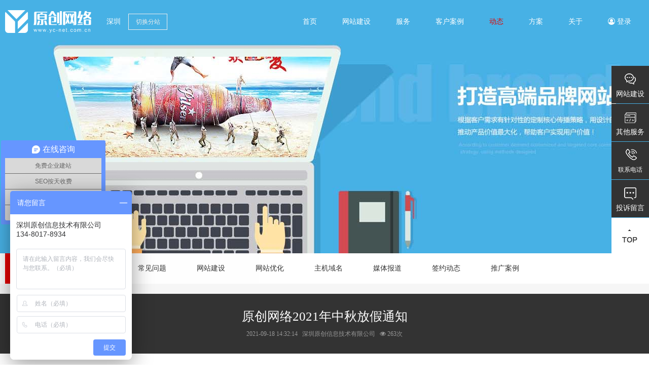

--- FILE ---
content_type: text/html
request_url: http://yc-net.com.cn/news/gongsixinwen/2436.html
body_size: 7545
content:
<!doctype html>
<html>
<head>
<meta charset="utf-8">
<meta name="author" content="原创网络" />
<link href="/favicon.ico" rel="shortcut icon">
<meta name="viewport" content="width=device-width, initial-scale=1.0">
<title>原创网络2021年中秋放假通知【公司新闻】-深圳原创网络</title>
<meta name="keywords" content="网络营销推广，专业网站建设，网站建设推广，企业网站建设，关键词排名优化，SEO关键词排名优化，网站建设开发公司">
<meta name="description" content="深圳原创信息技术有限公司是一家专注于中小型企业品牌定位、全网整合营销推广策划、执行、落地的企业；专注品牌策划、视觉设计、网站建设、SEO优化、万词霸屏、口碑营销、问答营销、店铺装修、全网营销推广方案等，遵循“互利互惠、相互依存、共求发展”的合作理念，我们注重客户提出的每个要求，充分考虑每一个细节，根据客户具体情况制定系列专业和规范的客户服务和保障体系，为企业提供周到、放心的一站式服务。">
<link href="/css/style.css" rel="stylesheet" type="text/css" />
<link href="/css/media.css" rel="stylesheet" type="text/css">
<link href="/css/reset.css" rel="stylesheet" type="text/css" />
<link rel="stylesheet" href="/css/font-awesome.min.css">
<link rel="stylesheet" type="text/css" href="/css/animate.css">
<link rel="stylesheet" type="text/css" href="/css/swiper.min.css">
<script type="text/javascript" src="/js/jquery.min.js"></script>
<script type="text/javascript" src="/js/jquery.SuperSlide.2.1.1.js"></script>
<script src="/js/swiper.min.js"></script>
<script type="text/javascript" src="/js/web.js"></script>
<script src="/js/wow.min.js"></script>
<script type="text/javascript">
$(function(){
new WOW().init();
$(".imgbox").hover(function(){
$(this).find("img").eq(0).addClass("scale-1x")
},function(){
$(this).find("img").eq(0).removeClass("scale-1x")
})})
</script>
<script>
var _hmt = _hmt || [];
(function() {
  var hm = document.createElement("script");
  hm.src = "https://hm.baidu.com/hm.js?79a9c8202b180c59fa2f2bfd8d48da15";
  var s = document.getElementsByTagName("script")[0]; 
  s.parentNode.insertBefore(hm, s);
})();
</script>
<script charset="UTF-8" id="LA_COLLECT" src="//sdk.51.la/js-sdk-pro.min.js"></script>
<script>LA.init({id: "JLaX3husrTlHhh6c",ck: "JLaX3husrTlHhh6c"})</script>
<meta name="baidu_union_verify" content="5dab72f090c1d55cc8d285808c12603a"></head>

<body>
<div class="smallest-screen"></div>
<!--<div class="lmbutt"><i class="fa fa-reorder"></i></div>-->

<div class="webmain">

<div class="header">
  <a href="/"><div class="logo"><img src="/images/logo_on.png" class="logoimg" alt="原创网络,深圳网站建设,深圳网页设计"><img src="/images/logo.png" class="logoimgon" alt="原创网络,深圳网站建设,深圳网页设计"></div></a>
  <div class="city"><span>深圳</span><div class="qhcs">切换分站<div class="xuanf">
  <a href="/city/baoanwangzhanjianshe.html">宝安网站建设</a>
  <a href="/city/nanshanwangzhanjianshe.html">南山网站建设</a>
  <a href="/city/futianwangzhanjianshe.html">福田网站建设</a>
  <a href="/city/luohuwangzhanjianshe.html">罗湖网站建设</a>
  <a href="/city/longgangwangzhanjianshe.html">龙岗网站建设</a>
  <a href="/city/yantianwangzhanjianshe.html">盐田网站建设</a>
  <a href="/city/longhuawangzhanjianshe.html">龙华网站建设</a>
  <a href="/city/guangmingwangzhanjianshe.html">光明网站建设</a>
  <a href="/city/pingshanwangzhanjianshe.html">坪山网站建设</a>
  </div></div></div>
  <div class="phone"><span>0755-28286476</span></div>
  <div class="lmbutt"><i class="fa fa-reorder caid"></i><i class="fa fa-times close"></i></div>
  <div class="inmuen">
    <ul>
      <a href="/" title="首页"><li >首页</li></a>
      <a href="/web/" title="网站建设"><li >网站建设</li></a>
      <a href="/service/" title="服务"><li >服务</li></a>
      <a href="/kehuanli/" title="客户案例"><li >客户案例</li></a>
      <a href="/news/" title="动态"><li class="on">动态</li></a>
      <a href="/solutions/" title="方案"><li >方案</li></a>
      <a href="/about/" title="关于"><li >关于</li></a>
      <a href="/user/" rel="nofollow"><li><i class="fa fa-user-circle-o"></i> 登录</li></a>
    </ul>
  </div>
  <div class="clean"></div>
</div><div class="wow fadeIn" data-wow-duration="1s" data-wow-delay="0s"><div class="nybanner" style="background:url(/uploadfile/1513048820.jpg) no-repeat center;"></div></div>
<div class="nymain">
  <div class="nynav wow fadeInUp" data-wow-duration="1s" data-wow-delay="0.5s">
  <div class="content">
    <ul>
      <a href="/news/gongsixinwen/" title="公司新闻"><li class="on"><div class="wz">公司新闻</div><div class="bg"></div></li></a>
      <a href="/news/xingyezixun/" title="行业资讯"><li ><div class="wz">行业资讯</div><div class="bg"></div></li></a>
      <a href="/news/changjianwenti/" title="常见问题"><li ><div class="wz">常见问题</div><div class="bg"></div></li></a>
      <a href="/news/wangzhanjianshe/" title="网站建设"><li ><div class="wz">网站建设</div><div class="bg"></div></li></a>
      <a href="/news/wangzhanyouhua/" title="网站优化"><li ><div class="wz">网站优化</div><div class="bg"></div></li></a>
      <a href="/news/zhujiyuming/" title="主机域名"><li ><div class="wz">主机域名</div><div class="bg"></div></li></a>
      <a href="/news/meitibaodao/" title="媒体报道"><li ><div class="wz">媒体报道</div><div class="bg"></div></li></a>
      <a href="/news/qianyuedongtai/" title="签约动态"><li ><div class="wz">签约动态</div><div class="bg"></div></li></a>
      <a href="/news/tuiguanganli/" title="推广案例"><li ><div class="wz">推广案例</div><div class="bg"></div></li></a>
      <div class="clean"></div>
    </ul>
  </div>  
</div>  <div class="shownews">
    <div class="lmtit">
      <div class="content">
        <div class="tit wow fadeInUp" data-wow-duration="1s" data-wow-delay="0.5s">原创网络2021年中秋放假通知</div>
        <div class="date wow fadeInUp" data-wow-duration="1s" data-wow-delay="1s">2021-09-18 14:32:14&nbsp;&nbsp;&nbsp;深圳原创信息技术有限公司&nbsp;&nbsp;&nbsp;<i class="fa fa-eye"></i> <script language="javascript" src="/news_view.php?id=2436"></script>次</div>
      </div>
    </div>
    <div class="nr wow fadeInUp" data-wow-duration="1s" data-wow-delay="0.5s">
    <div style="text-align:center;">
	<img src="/kindeditor/attached/image/20210918/20210918143322_23845.jpg" alt="" />
</div>    <div class="bdsharebuttonbox"><a href="#" class="bds_more" data-cmd="more"></a><a href="#" class="bds_qzone" data-cmd="qzone" title="分享到QQ空间"></a><a href="#" class="bds_tsina" data-cmd="tsina" title="分享到新浪微博"></a><a href="#" class="bds_tqq" data-cmd="tqq" title="分享到腾讯微博"></a><a href="#" class="bds_renren" data-cmd="renren" title="分享到人人网"></a><a href="#" class="bds_weixin" data-cmd="weixin" title="分享到微信"></a><a href="#" class="bds_tieba" data-cmd="tieba" title="分享到百度贴吧"></a><a href="#" class="bds_linkedin" data-cmd="linkedin" title="分享到linkedin"></a><a href="#" class="bds_sqq" data-cmd="sqq" title="分享到QQ好友"></a><a href="#" class="bds_kaixin001" data-cmd="kaixin001" title="分享到开心网"></a><a href="#" class="bds_print" data-cmd="print" title="分享到打印"></a></div>
<script>
window._bd_share_config={"common":{"bdSnsKey":{},"bdText":"","bdMini":"2","bdMiniList":false,"bdPic":"","bdStyle":"1","bdSize":"16"},"share":{},"image":{"viewList":["qzone","tsina","tqq","renren","weixin","tieba","linkedin","sqq","kaixin001","print"],"viewText":"分享到：","viewSize":"16"},"selectShare":{"bdContainerClass":null,"bdSelectMiniList":["qzone","tsina","tqq","renren","weixin","tieba","linkedin","sqq","kaixin001","print"]}};with(document)0[(getElementsByTagName('head')[0]||body).appendChild(createElement('script')).src='http://bdimg.share.baidu.com/static/api/js/share.js?v=89860593.js?cdnversion='+~(-new Date()/36e5)];
</script>
    </div>
    <div class="sxp wow fadeInUp" data-wow-duration="1s" data-wow-delay="0.5s">
    <a href="/news/qianyuedongtai/2438.html">原创续签-深圳市腾恩科技有限公司</a>
    <a href="/news/wangzhanjianshe/2435.html">企业建站_公司网站建设需要备案吗-深圳原创网络</a>
      <div class="clean"></div>
    </div>
  </div>
    <div class="newnews wow fadeInUp" data-wow-duration="1s" data-wow-delay="0.5s">
    <div class="content">
      <div class="lmtit">最新资讯</div>
      <div class="nr">
        <ul>
          <a href="/news/xingyezixun/2454.html" title="搭建高端企业网站的重要因素"><li><div class="pic" style="background:url(/uploadfile/1646904396.jpg) no-repeat center;"></div><div class="tit">搭建高端企业网站的重要因素</div><div class="date">2022-03-10 17:24:35</div></li></a>
          <a href="/news/wangzhanyouhua/2453.html" title="企业还应不应该做网站优化呢？"><li><div class="pic" style="background:url(/uploadfile/1646300567.jfif) no-repeat center;"></div><div class="tit">企业还应不应该做网站优化呢？</div><div class="date">2022-03-03 17:40:36</div></li></a>
          <a href="/news/wangzhanyouhua/2451.html" title="怎样才算是一个完整的新媒体营销推广？"><li><div class="pic" style="background:url(/uploadfile/1645586776.jfif) no-repeat center;"></div><div class="tit">怎样才算是一个完整的新媒体营销推广？</div><div class="date">2022-02-23 11:19:19</div></li></a>
          <a href="/news/gongsixinwen/2436.html" title="原创网络2021年中秋放假通知"><li><div class="pic" style="background:url(/uploadfile/1631946761.png) no-repeat center;"></div><div class="tit">原创网络2021年中秋放假通知</div><div class="date">2021-09-18 14:32:14</div></li></a>
          <div class="clean"></div>
        </ul>
      </div>
    </div>
  </div></div>

<div class="inkeh wow fadeInUp" data-wow-duration="1s" data-wow-delay="0.5s">
  <div class="content">
    <div class="inkehnr">
      <div class="swiper-wrapper">
        <div class="swiper-slide"><a href="/news/qianyuedongtai/2450.html" title="原创签约-brvision"><div class="pic"><img src="/uploadfile/1645085019.png" class="img" alt="原创签约-brvision" title="原创签约-brvision"><img src="/uploadfile/1645085014.png" class="imgon" alt="原创签约-brvision" title="原创签约-brvision"></div><div class="tit"><div class="date">2022-02-17 16:01:58</div>原创签约-brvision</div></a></div>
        <div class="swiper-slide"><a href="/news/qianyuedongtai/2444.html" title="原创签约-宇宏泰集团"><div class="pic"><img src="/uploadfile/1645081413.png" class="img" alt="原创签约-宇宏泰集团" title="原创签约-宇宏泰集团"><img src="/uploadfile/1645081385.png" class="imgon" alt="原创签约-宇宏泰集团" title="原创签约-宇宏泰集团"></div><div class="tit"><div class="date">2022-02-17 15:02:40</div>原创签约-宇宏泰集团</div></a></div>
        <div class="swiper-slide"><a href="/news/qianyuedongtai/2442.html" title="原创签约-深圳市邦科智造有限公司"><div class="pic"><img src="/uploadfile/1645080106.png" class="img" alt="原创签约-深圳市邦科智造有限公司" title="原创签约-深圳市邦科智造有限公司"><img src="/uploadfile/1645080100.png" class="imgon" alt="原创签约-深圳市邦科智造有限公司" title="原创签约-深圳市邦科智造有限公司"></div><div class="tit"><div class="date">2022-02-17 14:41:05</div>原创签约-深圳市邦科智造有限公司</div></a></div>
        <div class="swiper-slide"><a href="/news/qianyuedongtai/2448.html" title="原创签约-cocves"><div class="pic"><img src="/uploadfile/1645083260.png" class="img" alt="原创签约-cocves" title="原创签约-cocves"><img src="/uploadfile/1645083255.png" class="imgon" alt="原创签约-cocves" title="原创签约-cocves"></div><div class="tit"><div class="date">2021-10-10 15:33:482</div>原创签约-cocves</div></a></div>
        <div class="swiper-slide"><a href="/news/qianyuedongtai/2446.html" title="原创签约-莱瑞集团"><div class="pic"><img src="/uploadfile/1645082294.png" class="img" alt="原创签约-莱瑞集团" title="原创签约-莱瑞集团"><img src="/uploadfile/1645082288.png" class="imgon" alt="原创签约-莱瑞集团" title="原创签约-莱瑞集团"></div><div class="tit"><div class="date">2021-09-29 15:14:58</div>原创签约-莱瑞集团</div></a></div>
        <div class="swiper-slide"><a href="/news/qianyuedongtai/2440.html" title="原创签约-北京京苑建筑装饰工程有限公司"><div class="pic"><img src="/uploadfile/1645078873.png" class="img" alt="原创签约-北京京苑建筑装饰工程有限公司" title="原创签约-北京京苑建筑装饰工程有限公司"><img src="/uploadfile/1645078867.png" class="imgon" alt="原创签约-北京京苑建筑装饰工程有限公司" title="原创签约-北京京苑建筑装饰工程有限公司"></div><div class="tit"><div class="date">2021-05-16 14:17:59</div>原创签约-北京京苑建筑装饰工程有限公司</div></a></div>
        <div class="swiper-slide"><a href="/news/qianyuedongtai/803.html" title="原创签约-深圳市水润文化传媒有限公司"><div class="pic"><img src="/uploadfile/1565837219.png" class="img" alt="原创签约-深圳市水润文化传媒有限公司" title="原创签约-深圳市水润文化传媒有限公司"><img src="/uploadfile/1565837213.png" class="imgon" alt="原创签约-深圳市水润文化传媒有限公司" title="原创签约-深圳市水润文化传媒有限公司"></div><div class="tit"><div class="date">2019-08-10 10:46:43</div>原创签约-深圳市水润文化传媒有限公司</div></a></div>
        <div class="swiper-slide"><a href="/news/qianyuedongtai/808.html" title="原创签约-欧切斯（深圳）公司"><div class="pic"><img src="/uploadfile/1566355109.png" class="img" alt="原创签约-欧切斯（深圳）公司" title="原创签约-欧切斯（深圳）公司"><img src="/uploadfile/1566355110.png" class="imgon" alt="原创签约-欧切斯（深圳）公司" title="原创签约-欧切斯（深圳）公司"></div><div class="tit"><div class="date">2019-07-26 10:37:27</div>原创签约-欧切斯（深圳）公司</div></a></div>
        <div class="swiper-slide"><a href="/news/qianyuedongtai/791.html" title="原创签约-深圳市盛龙装饰设计工程有限公司"><div class="pic"><img src="/uploadfile/1565158127.png" class="img" alt="原创签约-深圳市盛龙装饰设计工程有限公司" title="原创签约-深圳市盛龙装饰设计工程有限公司"><img src="/uploadfile/1565158126.png" class="imgon" alt="原创签约-深圳市盛龙装饰设计工程有限公司" title="原创签约-深圳市盛龙装饰设计工程有限公司"></div><div class="tit"><div class="date">2019-07-22 14:07:52</div>原创签约-深圳市盛龙装饰设计工程有限公司</div></a></div>
        <div class="swiper-slide"><a href="/news/qianyuedongtai/790.html" title="原创签约-东莞市飞帆装饰材料有限公司"><div class="pic"><img src="/uploadfile/1565150964.png" class="img" alt="原创签约-东莞市飞帆装饰材料有限公司" title="原创签约-东莞市飞帆装饰材料有限公司"><img src="/uploadfile/1565150962.png" class="imgon" alt="原创签约-东莞市飞帆装饰材料有限公司" title="原创签约-东莞市飞帆装饰材料有限公司"></div><div class="tit"><div class="date">2019-07-07 11:59:48</div>原创签约-东莞市飞帆装饰材料有限公司</div></a></div>
      </div>
      <!-- Add Pagination -->
      <div class="swiper-pagination"></div>
    </div>
<script>
if ($(window).width() <=640) { var nynavgs= 1}else if ($(window).width() <=850){ var nynavgs= 2}else{ var nynavgs= 4}
var swiper = new Swiper('.inkehnr', {
     slidesPerView: nynavgs,
     paginationClickable: true,
     spaceBetween: 30,
     loop:true,
     autoplay: {
     delay: 5000,
     disableOnInteraction: false,
     },
     pagination: {el: '.swiper-pagination', clickable: true,},
});
</script>
  </div>
</div>
﻿<div class="footer">
  <div class="content">
    <div class="left">
      <div class="tit">联系 · 原创网络</div>
      <div class="phone"><a href="tel:0755-28286476">0755-28286476</a></div>
      <div class="wz">
        服务热线：13480178934（业务经理）<br/>
        深圳公司：深圳市龙岗区碧新路2095号世宏大厦4楼403（南联地铁站B1出口100米）<br/>
        东莞公司：东莞市东城区东城南路东城段1号联和大厦201
      </div>
    </div>
    <div class="right">
      <div class="ewm"><img src="/uploadfile/1514548987.jpg" ></div>
      <div class="banq">COPYRIGHT ©2017 <a target="_blank" href="https://huamaodh.com/w/381">深圳原创信息技术有限公司</a> ALL RIGHTS RESERVED<br />

<script id="ebsgovicon" src="https://szcert.ebs.org.cn/govicons.js?id=700c5d32-8fff-4d89-83c9-c5501fc08246&width=36&height=50&type=1" type="text/javascript" charset="utf-8"></script>

<script type="text/javascript">var cnzz_protocol = (("https:" == document.location.protocol) ? " https://" : " http://");document.write(unescape("%3Cspan id='cnzz_stat_icon_1271330762'%3E%3C/span%3E%3Cscript src='" + cnzz_protocol + "s19.cnzz.com/z_stat.php%3Fid%3D1271330762%26show%3Dpic1' type='text/javascript'%3E%3C/script%3E"));</script> <a href="https://beian.miit.gov.cn/" target="_blank" rel="nofollow">粤ICP备16039141号</a>

<a target="_blank" href="http://www.beian.gov.cn/portal/registerSystemInfo?recordcode=44030702003038"><img src="/kindeditor/attached/image/20200617/20200617110844_89206.png" alt="" /> 粤公网安备 44030702003038号</a>

<!-- 百度自动推送 -->
<script>
(function(){
    var bp = document.createElement('script');
    var curProtocol = window.location.protocol.split(':')[0];
    if (curProtocol === 'https') {
        bp.src = 'https://zz.bdstatic.com/linksubmit/push.js';
    }
    else {
        bp.src = 'http://push.zhanzhang.baidu.com/push.js';
    }
    var s = document.getElementsByTagName("script")[0];
    s.parentNode.insertBefore(bp, s);
})();
</script></div>
    </div>
    <div class="clean"></div>
    <div class='blank15'></div>  </div>
</div>
<div class="yuanc-float">
<ul>
<li class="style1"><a class="tit" target="_blank" href="/web/">网站建设</a></li>
<li class="style1"><a class="tit" target="_blank" href="/service/">其他服务</a></li>
<li class="style2"><p>联系电话</p><div class="tel">0755-28286476</div></li>
<li class="style1"><a class="tit" target="_blank" href="http://wpa.qq.com/msgrd?v=3&uin=974837117&site=qq&menu=yes">投诉留言</a></li>
<li class="gotop"><a class="tit" href="javascript:;"></a></li>
</ul>
</div>
<script>
	if($(window).width()>=1200){
		//悬浮框
		$(".yuanc-float li.style2").hover(function(){ 
			var _this = $(this);
			_this.removeClass("hidden").stop().animate({left : - 184}, 400)
		}, function(){
			var _this = $(this);
			_this.stop().animate({left : 0}, 400, function(){
				_this.addClass("hidden")
			})
		})
		$(".yuanc-float li.style1").hover(function(){
			$(this).removeClass("hidden").stop().animate({marginLeft : - 10}, 400)
		}, function(){
			var _this = $(this);
			_this.stop().animate({marginLeft : 0}, 400, function(){
				_this.addClass("hidden")
			})
		})	
		$(".gotop").click(function(){
			$("html,body").stop().animate({scrollTop: "0"},600)
		})
			
		$(".subnav li").hover(function(){
			$(this).stop().animate({top:"-10"},300)
		},function(){
			$(this).stop().animate({top:"0"},300)
		})
	}
</script>
<script src="/fbnews.php"></script>



<script>
var _hmt = _hmt || [];
(function() {
  var hm = document.createElement("script");
  hm.src = "https://hm.baidu.com/hm.js?00323209bf8b76f54742df1f3f5984f5";
  var s = document.getElementsByTagName("script")[0]; 
  s.parentNode.insertBefore(hm, s);
})();
</script>



</div><!-- web main end -->

</body>
</html>

--- FILE ---
content_type: text/css
request_url: http://yc-net.com.cn/css/style.css
body_size: 9111
content:
@charset "utf-8";
/*!
 * 米维建站  一键轻松建站
 * 详尽信息请看官网：http://www.miwdns.com/
 *
 * Copyright 2014 米维建站
 *
 * 请尊重原创，保留头部版权
 * 仅供学习参考使用，不可用于任何商业用途
 *
 * 客服QQ 974837117
 *
 */
.content { width:100%; max-width:1400px; height: auto; margin: 0 auto; padding:0 10px; box-sizing:border-box;}
img {max-width: 100%; height:auto !important;}
.page-down {width: 30px;height: 30px;background: #999;position: fixed;bottom: 30px;right: 30px;text-align: center;line-height: 30px;font-size: 18px;color: #fff;cursor: pointer;display: none;z-index: 99999;}
.page-down:hover {background: #e40000;}/* 回到顶部 */
.table{ display:table; width:100%; height:100%;}
.table .cell{ display:table-cell; text-align:center; vertical-align:middle;}
.smallest-screen {position: fixed;z-index: 999999;width: 100%;height: 100%;background: url(../images/displaynone.png) no-repeat center #666;display: none;}
@media only screen and (max-width : 319px) {
.smallest-screen {display: block;} /*判断屏幕小于319px隐藏显示网站*/
}
.lmbutt *{ transition:all 0.5s;}
.lmbutt{ width:40px;  line-height:35px; float:right; font-size:22px; color:#666; text-align:center; cursor:pointer; display:none; position:relative;}
.lmbutt .caid{ opacity:1;}
.lmbutt .close{ opacity:0; transform:scale(0,0); width:40px; line-height:35px; position:absolute; left:0; top:0;}
.lmbutt.on{ color:#e40000;}
.lmbutt.on .caid{ opacity:0; transform:scale(0,0);}
.lmbutt.on .close{ opacity:1; transform:scale(1,1);}
.white{ color:#fff !important;}
.webmain{ width:100%;  overflow:hidden;}
.nybg{ background:#f1f1f1;}

.banner {width: 100%; position: relative;height: auto;background: #eee;}
.banner .bd {margin: 0 auto;position: relative; width:100%; z-index: 0;overflow: hidden;}
.banner .bd ul {width: 100% !important;}
.banner .bd li {width: 100% !important;height: 766px;overflow: hidden;text-align: center; }
.banner .bd li a {display: block;height: 766px;}
.banner .hd {width: 100%;position: absolute;z-index: 1;bottom: 10px;left: 0;height: 30px;line-height: 30px;text-align: center;_background: #000;_filter: alpha(opacity=60);}
.banner .hd ul {text-align: center;padding-top: 5px;}
.banner .hd ul li {display: inline-block;margin: 0 5px;width: 15px;height: 15px;background: #fff;cursor: pointer;overflow: hidden;line-height: 999px; border-radius:10px;}
.banner .hd ul .on {background: #e40000; width:30px;}
.banner .prev {background: url(../images/sprite.png) left top no-repeat;cursor: pointer;height: 100px;position: absolute;top: 50%;margin-top: -50px;width: 45px;left: 0;opacity: 0.2;}
.banner .prev:hover {opacity: 0.5;}
.banner .next {background: url(../images/sprite.png) right top no-repeat;cursor: pointer;height: 100px;position: absolute;top: 50%;margin-top: -50px;width: 45px;right: 0;opacity: 0.2;}
.banner .next:hover {opacity: 0.5;}

.header_on{ background:#fff; transition:all 0.5s; border-bottom:1px solid #eee; padding:10px 170px !important;}
.header_on .logo .logoimgon{ opacity:1 !important;}
.header_on .city span{ color:#333; transition:all 0.5s;}
.header_on .city .qhcs{ color:#999 !important; border:1px solid #ccc !important; transition:all 0.5s;}
.header_on .phone{ opacity:1 !important; transition:all 0.5s;}
.header_on .inmuen ul li{ color:#333 !important;}
.header_on .inmuen ul li.on{color:#e40000 !important; transition:all 0.5s;}
.header_on .inmuen ul li:hover{color:#e40000 !important; transition:all 0.5s;}

.header{ padding:20px 200px; width:100%; box-sizing:border-box; position: fixed; left:0; top:0; z-index:9999; transition:all 0.5s;}
.header .logo{ float:left; position:relative; width:170px;}
.header .logo img{transition:all 0.5s;}
.header .logo .logoimgon{ position:absolute; width:100%; left:0; top:0; opacity:0; }
.header .city{ float:left; height:30px; line-height:30px; float:left; margin:7px 0 0 30px; color:#fff; font-size:14px;}
.header .city span{ display:inline-block; transition:all 0.5s;}
.header .city .qhcs{ display:inline-block; position:relative; width:75px; height:30px; line-height:30px; text-align:center; border:1px solid #eee; color:#eee; font-size:12px; margin-left:15px; transition:all 0.5s;}
.header .city .qhcs:hover .xuanf{ opacity:1; transform:all 0.5s; display:block;}
.header .city .xuanf{ position:absolute; left:-1px; top:-1px; background:#fff; border:1px solid #eee; width:100px; opacity:0; transition:all 0.5s; display:none;}
.header .city .xuanf a{ display:block;}
.header .phone{ height:30px; padding-left:40px; line-height:30px; background:url(../images/header-phone.png) no-repeat left; float:left; margin:7px 0 0 40px; transition:all 0.5s; opacity:0;}
.header .phone span{ display:block; padding:0 20px; border-radius:15px; background:#e40000; font-size:14px; color:#fff; font-weight:bold;}
.header .inmuen{ float:right; line-height:45px;}
.header .inmuen ul li{ display:block; float:left; padding:0 25px; font-size:14px; color:#fff; transition:all 0.5s;}
.header .inmuen ul li:hover{ color:#e40000; transition:all 0.5s;}
.header .inmuen ul li.on{ color:#e40000; transition:all 0.5s;}

.inser *{ transition:all 0.5s;}
.inser{ padding:30px 0 50px;}
.inser .btitle{ line-height:50px; font-size:30px; color:#222; text-align:center;}
.inser .stitle{ line-height:25px; font-size:16px; color:#333; text-align:center; margin-bottom:15px;}
.inser .xian{ width:58px; height:4px; background:#e40000; margin:0 auto;}
.inser .lmjj{ line-height:20px; text-align:center; padding:35px; 0; color:#999;}
.inser .nr ul li{ display:block; width:25%; float:left; box-sizing:border-box; padding:40px 30px;}
.inser .nr ul li .ico{ position:relative; width:179px; height:92px; margin:0 auto 30px; overflow:hidden;}
.inser .nr ul li .fgc{ position:absolute; left:0; bottom:-92px; width:100%; height:100%;}
.inser .nr ul li .tit{ line-height:40px; font-size:16px; color:#333; text-align:center;}
.inser .nr ul li .jj{ line-height:20px; height:60px; overflow:hidden; color:#999; text-align:center;}
.inser .nr ul li:hover{ background:#fff; box-shadow:0 0 10px #dbdbdb;}
.inser .nr ul li:hover .fgc{ transform:translateY(-92px);}
.inser .nr ul li .ico1{ background:url(../images/service-img-0-0.png) no-repeat center;}
.inser .nr ul li .ico1 .fgc{ background:url(../images/service-img-0-1.png) no-repeat center;}
.inser .nr ul li .ico2{ background:url(../images/service-img-1-0.png) no-repeat center;}
.inser .nr ul li .ico2 .fgc{ background:url(../images/service-img-1-1.png) no-repeat center;}
.inser .nr ul li .ico3{ background:url(../images/service-img-2-0.png) no-repeat center;}
.inser .nr ul li .ico3 .fgc{ background:url(../images/service-img-2-1.png) no-repeat center;}
.inser .nr ul li .ico4{ background:url(../images/service-img-3-0.png) no-repeat center;}
.inser .nr ul li .ico4 .fgc{ background:url(../images/service-img-3-1.png) no-repeat center;}

.incase *{ transition:all 0.5s;}
.incase{ background:#f6f6f6; padding:30px 0 1px;}
.incase .btitle{ line-height:50px; font-size:30px; color:#222; text-align:center;}
.incase .stitle{ line-height:25px; font-size:16px; color:#333; text-align:center; margin-bottom:15px;}
.incase .xian{ width:58px; height:4px; background:#e40000; margin:0 auto; margin-bottom:25px;}
.incase .nav{ line-height:20px; text-align:center; padding:35px; 0; color:#999;}
.incase .nav a{ display: inline-block; height:20px; font-size:14px; color:#999; padding:0 30px;}
.incase .nav a:hover{ color:#e40000;}
.incase .nr ul li *{ transition:all 1s;}
.incase .nr ul li{ display:block; width:49%; float:left; margin:5px 0.5%; background:#fff;}
.incase .nr ul li .pic{ position:relative; overflow:hidden; background:#eee;}
.incase .nr ul li .pic .border_top{ position:absolute; width:0; height:1px; top:6%; left:5%; background:#fff;}
.incase .nr ul li .pic .border_right{ position:absolute; width:1px; height:0; bottom:6%; right:5%; background:#fff;}
.incase .nr ul li .pic .border_bottom{ position:absolute; width:0; height:1px; top:94%; right:5%; background:#fff;}
.incase .nr ul li .pic .border_left{ position:absolute; width:1px; height:0; top:6%; left:5%; background:#fff;}
.incase .nr ul li .wz{ padding:10px 15px;}
.incase .nr ul li .tit{ height:35px; line-height:35px; overflow:hidden; font-size:16px; font-weight:bold; color:#333; white-space: nowrap;text-overflow: ellipsis;}
.incase .nr ul li .jj{ line-height:25px; height:25px; overflow:hidden; font-size:14px; color:#999; white-space: nowrap;text-overflow: ellipsis;}
.incase .nr ul li:hover .pic img{ transform:scale(1.1,1.1);}
.incase .nr ul li:hover .border_top{ width:90%;}
.incase .nr ul li:hover .border_right{ height:88%;}
.incase .nr ul li:hover .border_bottom{ width:90%;}
.incase .nr ul li:hover .border_left{ height:88%;}
.case-more{ margin-top:50px; position:relative;}
.center-block{display:block;margin-right:auto;margin-left:auto}
.case-more .line{width: 1px; height: 45px; background-color: #d9d5d1; display: none\9;}
.case-more .circles{width: 7px; height: 7px; border: 1px solid #d9d5d1; display: none\9;}
.radius-half{-webkit-border-radius: 50%; -moz-border-radius: 50%; border-radius: 50%;}
.button-load-more{margin: 20px auto 30px; height:126px; width:126px; position:relative; display:block;}
.button-load-more i{top: 50%; left: 50%; margin-top: -7px; margin-left: -7px; color: #000; font-size:18px; display:block;}
.pr{position: relative;}
.pa{position: absolute;}
@media (max-width: 780px){
.button-load-more{width: 76px; height: 76px;  background: url(../images/ycnet_more.jpg) no-repeat center center; background-size: 100%;}
.button-load-more svg{display: none;}
}
.button-load-more svg {fill:transparent; stroke:#e3ded9; stroke-width:1}
.button-load-more .c1,.button-load-more .c2 {
	-webkit-transform-origin:center center;
	-ms-transform-origin:center center;
	transform-origin:center center;
	-webkit-transition:fill 0.4s cubic-bezier(0.25, 0.46, 0.45, 0.94),-webkit-transform 0.8s cubic-bezier(0.25, 0.46, 0.45, 0.94);
	transition:fill 0.4s cubic-bezier(0.25, 0.46, 0.45, 0.94),-webkit-transform 0.8s cubic-bezier(0.25, 0.46, 0.45, 0.94);
	transition:fill 0.4s cubic-bezier(0.25, 0.46, 0.45, 0.94),transform 0.8s cubic-bezier(0.25, 0.46, 0.45, 0.94);
	transition:fill 0.4s cubic-bezier(0.25, 0.46, 0.45, 0.94),transform 0.8s cubic-bezier(0.25, 0.46, 0.45, 0.94),-webkit-transform 0.8s cubic-bezier(0.25, 0.46, 0.45, 0.94)
}
@media (min-width: 1200px){
.button-load-more:hover i{-webkit-animation: myCircle 0.8s linear; -moz-animation: myCircle 0.8s linear; animation: myCircle 0.8s linear;}
.button-load-more:hover .c1 {-webkit-transform:rotate(45deg); -ms-transform:rotate(45deg); transform:rotate(45deg)}
.button-load-more:hover .c2 {-webkit-transform:rotate(-135deg); -ms-transform:rotate(-135deg); transform:rotate(-135deg)}
}
@-webkit-keyframes myCircle{
0%{-webkit-transform: rotate(0deg); transform: rotate(0deg);}
100%{-webkit-transform: rotate(360deg); transform: rotate(360deg);}
}
@keyframes myCircle{
0%{-webkit-transform: rotate(0deg); transform: rotate(0deg);}
100%{-webkit-transform: rotate(360deg); transform: rotate(360deg);}
}

.inmess{ padding:35px 0; background:url(../images/ycnet_bg.jpg) no-repeat center; box-shadow: 0 -3px 12px #dad6d6;}
.inmess .lmtit{ margin-bottom:15px;}
.inmess .lmtit .ltit{ width:49.5%; float:left; padding-left:0.5%;}
.inmess .lmtit .rtit{ width:49.5%; float:right; text-align:right; padding-right:0.5%;}
.inmess .lmtit .rtit .en{ font-size:12px; line-height:20px; color:#fff;}
.inmess .lmtit .rtit .cn{ font-size:14px; line-height:20px; color:#fff;}
.inmess .text{ padding:0 10px; line-height:60px; height:60px; background:rgba(255,255,255,.85); width:24%; float:left; margin:0 0.5%; font-size:14px; box-sizing:border-box; outline:none;}
.inmess .text1{ padding:0 10px; line-height:60px; height:60px; background:rgba(255,255,255,.85); width:49%; float:left; margin:0 0.5%; font-size:14px; box-sizing:border-box; outline:none;}
.inmess .sub{ display:block; outline:none; width:200px; height:50px; font-size:18px; color:#fff; margin:30px auto 0; position: relative; top: 0;
background: -moz-linear-gradient( left,#e40000,#e42600);
background: -webkit-gradient(linear,0 50%,100% 50%,from(#e40000),to(#e42600));
background: -webkit-linear-gradient(left,#e40000,#e42600);
background: -o-linear-gradient(left,#e40000,#e42600);
filter: progid:DXImageTransform.Microsoft.gradient(GradientType=0, startColorstr=#e40000, endColorstr=#e42600);/*IE<9>*/
-ms-filter: "progid:DXImageTransform.Microsoft.gradient (GradientType=0, startColorstr=#e40000, endColorstr=#e42600)";/*IE8+*/
-webkit-transition: all 0.3s linear; -moz-transition: all 0.3s linear; transition: all 0.3s linear;
}
.inmess .sub:hover{top: -5px; -webkit-box-shadow: 0 11px 16px rgba(0,0,0,.17); -moz-box-shadow: 0 11px 16px rgba(0,0,0,.17); box-shadow: 0 11px 16px rgba(0,0,0,.17);}
.inmess .error{ border:1px solid #e40000;}

.innews{ padding:30px 0 50px;}
.innews .btitle{ line-height:50px; font-size:30px; color:#222; text-align:center;}
.innews .stitle{ line-height:25px; font-size:16px; color:#333; text-align:center; margin-bottom:15px;}
.innews .xian{ width:58px; height:4px; background:#e40000; margin:0 auto;}
.innews .nr{ width:100%; max-width:1400px; margin:0 auto; padding-top:35px;}
.innews .inhuod{ width:50%; float:left; position:relative;}
.innews .inhuod img{ width:100%; height:auto;}
.innews .inhuod .bd ul li{ display:block; position:relative; height:432px; overflow:hidden;}
.innews .inhuod .bd ul li .tit{ width:100%; height:50px; line-height:50px; padding:0 20px; box-sizing:border-box; font-size:16px; color:#fff; background:rgba(0,0,0,.6); left:0; bottom:0; overflow:hidden; position:absolute;}
.innews .inhuod .bd ul li .tit span{ display:block; padding-right:140px;}
.innews .inhuod .bd ul li .tit .more{ width:100px; height:30px; line-height:30px; border:1px solid #fff; text-align:center; font-size:16px; color:#fff; position:absolute; right:10px; top: 10px;}
.innews .prev{ display:block; position:absolute; width:30px; line-height:30px; font-size:30px; color:#fff; text-align:center; height:30px; left:10px; top:50%; margin-top:-15px; transition:all 0.5s;}
.innews .prev:hover{ color:#e40000; transition:all 0.5s;}
.innews .next{ display:block; position:absolute; width:30px; line-height:30px; font-size:30px; color:#fff; text-align:center; height:30px; right:10px; top:50%; margin-top:-15px; transition:all 0.5s;}
.innews .next:hover{ color:#e40000; transition:all 0.5s;}

.innewsnr{ background:#f6f6f6; width:50%; float:left; height:432px;}
.innewsnr .hd{ height:60px;}
.innewsnr .hd ul li{ display:block; width:33.33333%; float:left; box-sizing:border-box; border:1px solid #dfdfdf; border-left:0px !important; line-height:60px; text-align:center; font-size:18px; cursor: pointer;}
.innewsnr .hd ul li.on{ border-top:3px solid #e40000; line-height:57px; border-bottom:0px !important; color:#e40000;}
.innewsnr .bd ul{ display:block; padding:0 20px;}
.innewsnr .bd ul li{ display:block; height:50px; line-height:50px; box-sizing:border-box; padding-right:100px; border-bottom:1px solid #dfdfdf; font-size:14px; position:relative;}
.innewsnr .bd ul li span{ display:block; height:50px; line-height:50px; overflow:hidden; white-space: nowrap;text-overflow: ellipsis;}
.innewsnr .bd ul li .date{ width:100px; height:50px; line-height:50px; position:absolute; right:0; top:0; text-align:right; color:#666; overflow:hidden;}
.innewsnr .bd ul .more{ display:block; height:70px; line-height:70px; text-align:center; font-size:16px; color:#e40000; transition:all 0.5s;}
.innewsnr .bd ul .more:hover{ text-decoration:underline; transition:all 0.5s;}

.inkeh{ padding:40px 0 30px; background:#f6f6f6;}
.inkehnr{ position:relative; overflow:hidden; padding-bottom: 30px;}
.inkehnr .swiper-slide{ background:#fff; display:block; transition:all 0.5s;}
.inkehnr .swiper-slide .pic{  height:112px; text-align:center; border-bottom:1px solid #dfdfdf; position:relative;}
.inkehnr .swiper-slide .pic img{ height:112px; width:126px;}
.inkehnr .swiper-slide .pic .img{display:block; position:absolute; left:50%; top:0; margin-left:-63px; transition:all 0.5s; opacity:1;}
.inkehnr .swiper-slide .pic .imgon{ display:block; position:absolute; left:50%; top:0; margin-left:-63px; transform:scale(0,0); transition:all 0.5s; opacity:0;}
.inkehnr .swiper-slide .tit{ padding:10px 15px 10px 100px; font-size:15px; line-height:22px; text-align:left; position:relative; min-height:44px; color:#333; transition:all 0.5s;}
.inkehnr .swiper-slide .tit .date{ width:88px; height:15px; line-height:15px; position:absolute; left:0; text-align:center; top:13px; font-size:12px; color:#999; border-right:1px solid #dfdfdf; transition:all 0.5s; overflow:hidden;}
.inkehnr .swiper-slide:hover{ background:#e40000; transition:all 0.5s;}
.inkehnr .swiper-slide:hover .img{ transform:scale(0,0); transition:all 0.5s; opacity:0;}
.inkehnr .swiper-slide:hover .imgon{ transform:scale(1,1); transition:all 0.5s; opacity:1;}
.inkehnr .swiper-slide:hover .pic{ border-bottom:1px solid #f42d2d;}
.inkehnr .swiper-slide:hover .tit{ color:#fff; transition:all 0.5s;}
.inkehnr .swiper-slide:hover .date{ color:#fff; transition:all 0.5s;}
.inkehnr .swiper-pagination{ bottom: 0px !important; }
.inkehnr .swiper-pagination-bullet-active{ background: #e40000; }

.footer *{ transition:all 0.5s;}
.footer{ padding-top:25px;}
.footer .left{ float:left;}
.footer .left .tit{ font-size:15px; color:#999; margin-bottom:45px;}
.footer .left .phone{ line-height:60px; font-size:40px; margin-bottom:10px; font-weight:100; color:#333;}
.footer .left .wz{ line-height:22px; font-size:13px;}
.footer .right{ float:right; text-align:right;}
.footer .right .ewm img{ width:120px; height:120px;}
.footer .right .banq{ margin-top:20px; color:#454545; font-size:12px; line-height:22px; margin-bottom:10px;}
.footer .link{ padding:15px 0; line-height:22px; border-top:1px solid #c3c3c3;}
.footer .link span{ display:inline-block; font-size:14px;}
.footer .link a{ font-size:12px; color:#999; padding:0 10px; display:inline-block;}
.footer .link a:hover{ color:#e40000;}

.yuanc-float{position: fixed;right: 0;bottom: 30%;z-index: 50;width: 74px;height: 374px;margin-top: -187px;}
.yuanc-float li{position: relative;width: 84px;height: 74px;margin-bottom: 1px;line-height: 27px;color: #fff;text-align: center;background: #333;}
.yuanc-float li.hidden{overflow: hidden;}
.yuanc-float li a.tit{display: block;width: 74px;height: 74px;padding-top: 42px;color: #fff;font-size:14px;background-image: url(../images/yuanc_float.png);background-repeat: no-repeat;
	background-position: center -80px;}
.yuanc-float li:nth-of-type(1) a{background-position: center -86px;}
.yuanc-float li:nth-of-type(2) a{background-position: center -162px;}
.yuanc-float li:nth-of-type(3){background: #333 url(../images/yuanc_float.png) 0 -242px;}
.yuanc-float li:nth-of-type(4) a{background-position: center -310px;}
.yuanc-float li:nth-of-type(5){background-color: transparent;}
.yuanc-float li:nth-of-type(5) a{padding-top: 0;background-position: center -9px;}
.yuanc-float li p{position: relative;z-index: 2;height: 27px;padding-top: 42px;cursor: pointer;width: 74px;}
.yuanc-float li .tel{position: absolute;left: 74px;top: 0;z-index: 1;width: 184px;height: 74px;font: 24px/74px Arial;color: #fff;cursor: pointer;background: #333;}

.nybanner{ height:500px; background-size:auto 100% !important;}

.nymain{ background:#f6f6f6;}
.wzjs{ padding:30px 0;}
.wzjs .btitle{ font-size:28px; line-height:35px; color:#333; text-align:center;}
.wzjs .stitle{ line-height:30px; font-size:14px; text-align:center;}
.wzjs .bxian{ width:50px; height:1px; background:#e40000; margin:10px auto 30px;}
.wzjs .nr ul li{ display:block; width:24%; margin:5px 0.5%; float:left; background:#fff; padding-top:40px; border-bottom:1px solid #e40000;}
.wzjs .nr ul li .pic{  height:auto; text-align:center; position:relative;}
.wzjs .nr ul li .pic img{ height:95px; width:132px;}
.wzjs .nr ul li .pic .img{display:block; position:absolute; left:50%; top:0; margin-left:-66px; transition:all 0.5s; opacity:1;}
.wzjs .nr ul li .pic .imgon{ display:block; position:absolute; left:50%; top:0; margin-left:-66px; transform:scale(0,0); transition:all 0.5s; opacity:0;}
.wzjs .nr ul li:hover .img{ transform:scale(0,0); transition:all 0.5s; opacity:0;}
.wzjs .nr ul li:hover .imgon{ transform:scale(1,1); transition:all 0.5s; opacity:1;}
.wzjs .nr ul li .tit{ padding-top:95px; line-height:60px; height:60px; overflow:hidden; font-size:18px; white-space: nowrap;text-overflow: ellipsis;}
.wzjs .nr ul li .xian{ width:120px; height:1px; margin:0 auto; background:#dfdfdf;}
.wzjs .nr ul li .xian .left{ width:50%; height:1px; float:left; background:#e40000;}
.wzjs .nr ul li .jj{ padding:50px 20px; line-height:22px; transition:all 0.5s; height:44px; overflow:hidden;}
.wzjs .nr ul li .jj span{ display:block; height:44px; overflow:hidden; }
.wzjs .nr ul li:hover .jj{ background:#e40000; color:#fff; transition:all 0.5s;}
.wzjs .nr ul li:hover .xian{ background:#fff;}
.wzjs .nr ul li:hover .xian .left{ background:#fff;}

.wzadv{ background:#333; padding:40px 0 50px; overflow:hidden; position:relative;}
.wzadv .btitle{ line-height:50px; font-size:30px; text-align:center; color:#fff;}
.wzadv .xian{ width:50px; height:1px; background:#fff; margin:10px auto 20px;}
.wzadv .jj{ text-align:center; line-height:22px; font-size:14px; color:#ccc;}

.wzliuc *{ transition:all 0.5s;}
.wzliuc ul li{ display:block;}
.wzliuc ul li .nr{ float:left; position:relative; width:50%;}
.wzliuc ul li .fgc{ position:absolute; width:100%; height:100%; left:0; top:0;}
.wzliuc ul li .pic{ float:left; width:50%; overflow:hidden;}
.wzliuc ul li .nr .ctit{ line-height:40px; height:40px; font-size:30px; text-align:left;  padding:0 50px; color:#333;}
.wzliuc ul li .nr .etit{ font-family:"Times New Roman", Times, serif; font-size:20px; text-align:left;  padding:0 50px; font-style:italic; color:#333;}
.wzliuc ul li .nr .jj{ text-align:left;  padding:0 50px; line-height:25px; font-size:14px; clear:both; color:#666; max-width:500px; float:left;}
.wzliuc ul li .nr .xian{ width:50px; height:1px; float:left;  background:#e40000; margin:20px 50px;}
.wzliuc ul li:hover img{ transform:scale(1.1,1.1);}
.wzliuc ul li:hover .ctit{ transform:translateY(-10px);}
.wzliuc ul li:hover .etit{ transform:translateY(-10px);}
.wzliuc ul li:hover .xian{ width:80px;}
.wzliuc ul li.nrright .pic{ float:right;}
.wzliuc ul li.nrright .ctit{ text-align:right;}
.wzliuc ul li.nrright .etit{ text-align:right;}
.wzliuc ul li.nrright .xian{ float:right;}
.wzliuc ul li.nrright .jj{ text-align:right; float:right;}

.wznewstit{ background:url(../images/service-bg-1.jpg) repeat; padding:40px 0 100px; overflow:hidden; position:relative;}
.wznewstit .btitle{ line-height:50px; font-size:30px; text-align:center; color:#fff;}
.wznewstit .xian{ width:50px; height:1px; background:#fff; margin:10px auto 20px;}
.wznewstit .jj{ text-align:center; line-height:22px; font-size:14px; color:#ccc;}
@-o-keyframes WaveL{0%{-o-transform: translateX(0px);transform: translateX(0px);}100%{-o-transform: translateX(50%);transform: translateX(50%);}}
@-ms-keyframes WaveL{0%{-ms-transform: translateX(0px);transform: translateX(0px);}100%{-ms-transform: translateX(50%);transform: translateX(50%);}}
@-moz-keyframes WaveL{0%{-moz-transform: translateX(0px);transform: translateX(0px);}100%{-moz-transform: translateX(50%);transform: translateX(50%);}}
@-webkit-keyframes WaveL{0%{-webkit-transform: translateX(0px);transform: translateX(0px);}100%{-webkit-transform: translateX(50%);transform: translateX(50%);}}
@keyframes WaveL{0%{-o-transform: translateX(0px);-ms-transform: translateX(0px);-moz-transform: translateX(0px);-webkit-transform: translateX(0px);transform: translateX(0px);}100%{-o-transform: translateX(50%);-ms-transform: translateX(50%);-moz-transform: translateX(50%);-webkit-transform: translateX(50%);transform: translateX(50%);}}
.wznewstit .wave-0{width: 267.44%;background: url(../images/service-wave-0.png) repeat-x left bottom;opacity: .61;z-index: 999;-webkit-animation: WaveL 20s linear 0s infinite normal;animation: WaveL 20s linear 0s infinite normal;right: 0; bottom:0; position:absolute; height:106px;}
.wznewstit .wave-1{width: 223.125%;background: url(../images/service-wave-1.png) repeat-x right bottom;opacity: .73;z-index:99;-webkit-animation: WaveL 10s linear 0s infinite normal;animation: WaveL 10s linear 0s infinite normal;right: 0; bottom:0; position:absolute; height:106px;}
.wznewstit .wave-2{width: 435.677%;background: url(../images/service-wave-2.png) repeat-x right bottom;opacity: .70;z-index:9;-webkit-animation: WaveL 15s linear 0s infinite normal;animation: WaveL 15s linear 0s infinite normal;right: 0; bottom:0; position:absolute; height:106px;}

.tuijnews *{ transition:all 0.5s;}
.tuijnews{ padding:40px 0;}
.tuijnews ul li{ display:block; width:31.3333%; margin:15px 1%; border:1px solid #eeeeee; float:left; box-sizing:border-box; background:#fff;}
.tuijnews ul li .tit{ line-height:40px; height:40px; margin-top:10px; font-size:16px; overflow:hidden; padding:0 15px; border-bottom:1px solid #eee; color:#666; white-space: nowrap;text-overflow: ellipsis;}
.tuijnews ul li .jj{ padding:15px 15px 0; margin-bottom:15px; line-height:22px; height:44px; overflow:hidden; color:#888;}
.tuijnews ul li .date{ height:55px; line-height:55px; padding:0 15px; background:#eee; border-top:1px solid #eee; color:#999;}
.tuijnews ul li .more{ display:inline-block; color:#11298a;}
.tuijnews ul li .ico{ width:30px; height:30px; float:right; background:#fff; margin-top:12px; border:1px solid #eee; border-radius:50%; text-align:center; line-height:30px;}
.tuijnews ul li:hover .more{ text-decoration:underline;}
.tuijnews ul li:hover{ transform:translateY(-20px); box-shadow:0 0 8px #ccc;}
.tuijnews .more{ display:block; width:120px; height:40px; line-height:40px; position:relative; border:1px solid #ccc; margin:30px auto 0;}
.tuijnews .more span{ display:block; width:60px; height:40px; text-align:center; position:absolute; left:50%; margin-left:-30px; top:0; color:#999;}
.tuijnews .more i{ display:block; position:absolute; width:40px; height:40px; font-size:16px; line-height:38px; color:#fff; text-align:center; left:50%; margin-left:-20px; top:0; opacity:0;}
.tuijnews .more:hover{ border:1px solid #e40000; background:#e40000;}
.tuijnews .more:hover span{ transform:translateX(-5px); color:#fff;}
.tuijnews .more:hover i{ transform:translateX(20px); opacity:1;}

.nyservice *{ transition:all 0.5s;}
.nyservice ul li{ display:block; width:33.3333%; float:left; overflow:hidden; position:relative; height:300px;}
.nyservice ul li img{ height:100%; width:auto; max-width:none;}
.nyservice ul li .fgc{ position:absolute; width:100%; height:100%; background:rgba(0,0,0,.7); left:0; top:0; opacity:.9;}
.nyservice ul li .tit{ font-size:28px; margin-bottom:20px; color:#fff; line-height:28px; padding:0 50px;}
.nyservice ul li .jj{ line-height:20px; font-size:14px; color:#ccc; padding:0 50px;}
.nyservice ul li .xian{ width:30px; height:1px; background:#fff; margin:20px auto;}
.nyservice ul li .more{ display:block; height:35px; line-height:35px; width:80px; text-align:center; border:1px solid #fff; color:#fff; border-radius:5px; margin:0 auto;}
.nyservice ul li:hover .fgc{ opacity:1; background:rgba(0,0,0,0);}
.nyservice ul li .more:hover{ border:1px solid #e40000; background:#e40000;}

.nynav *{ transition:all 0.5s;}
.nynav{ background:#fff;}
.nynav ul li{ display:block; float:left; position:relative; height:60px; line-height:60px; font-size:14px; color:#333; padding:0 30px;}
.nynav ul li .wz{ position:relative; z-index:999;}
.nynav ul li .bg{ position:absolute; height:60px; width:0px; background:#e40000; left:0; top:0; }
.nynav ul li:hover .wz{ color:#fff; }
.nynav ul li:hover .bg{ width:100%;}
.nynav ul li.on .wz{ color:#fff; }
.nynav ul li.on .bg{ width:100%;}

.nycasenav{ background:#fff; padding:10px 0;}
.nycasenav ul li{ display:block; float:left; position:relative; height:40px; line-height:40px; font-size:14px; color:#333; padding-left:30px; box-sizing:border-box; width:20%; overflow:hidden; white-space: nowrap;text-overflow: ellipsis; transition:all 0.5s;}
.nycasenav ul li:hover{ color:#e40000; transition:all 0.5s;}
.nycasenav ul li.on{ color:#e40000; }
.nycasenavan{ height:40px; line-height:40px; text-align:center; font-size:14px; color:#666; cursor:pointer; display:none; background:#f6f6f6;}

.nycase{ padding:20px 0 0;}
.nycase ul li *{ transition:all 1s;}
.nycase ul li{ display:block; width:32.33333%; float:left; margin:5px 0.5%; background:#fff;}
.nycase ul li .pic{ position:relative; overflow:hidden; background:#eee;}
.nycase ul li .pic .border_top{ position:absolute; width:0; height:1px; top:6%; left:5%; background:#fff;}
.nycase ul li .pic .border_right{ position:absolute; width:1px; height:0; bottom:6%; right:5%; background:#fff;}
.nycase ul li .pic .border_bottom{ position:absolute; width:0; height:1px; top:94%; right:5%; background:#fff;}
.nycase ul li .pic .border_left{ position:absolute; width:1px; height:0; top:6%; left:5%; background:#fff;}
.nycase ul li .wz{ padding:10px 15px;}
.nycase ul li .tit{ height:35px; line-height:35px; overflow:hidden; font-size:16px; font-weight:bold; color:#333; white-space: nowrap;text-overflow: ellipsis;}
.nycase ul li .jj{ line-height:25px; height:25px; overflow:hidden; font-size:14px; color:#999; white-space: nowrap;text-overflow: ellipsis;}
.nycase ul li:hover .pic img{ transform:scale(1.1,1.1);}
.nycase ul li:hover .border_top{ width:90%;}
.nycase ul li:hover .border_right{ height:88%;}
.nycase ul li:hover .border_bottom{ width:90%;}
.nycase ul li:hover .border_left{ height:88%;}

.page{ text-align:center; padding:20px 0;}
.page a{ display:block; height:30px; width:30px; overflow:hidden;  background: #F1F1F1; display:inline-block; line-height:30px; color:#666; margin-right: -3px;}
.page a:hover{ color:#fff; background:#333;}
.page a.active{ background:#dfdfdf;}
.page a.active:hover{ color:#666;}
.page a i{ line-height:30px;}

.showcase *{ transition:all 0.5s;}
.showcase .bpic{ display:table; width:100%; height:100%; overflow:hidden;}
.showcase .bpic img{ transform:scale(1.3,1.3); opacity:0; transition:all 2s;}
.showcase .bpicon img{transform:scale(1,1); opacity:1; transition:all 2s;}
.showcase .wz{ background:#333; padding:40px 0;}
.showcase .wz .nr{ position:relative; padding-right:430px;}
.showcase .wz .nr .tit{ font-size:30px; color:#fff; line-height:40px;}
.showcase .wz .nr .fenl{ font-size:14px; line-height:50px; color:#999;}
.showcase .wz .nr .fenl a{ color:#999;}
.showcase .wz .nr .fenl a:hover{ color:#fff;}
.showcase .wz .nr .jj{ font-size:14px; line-height:25px; color:#fff;}
.showcase .wz .nr .more{ display:block; position: absolute; width:160px; height:30px; line-height:30px; text-align:center; border:1px solid #999; color:#fff; right:0; top:0;}
.showcase .wz .nr .more .bg{ width:0px; height:30px; background:#fff; left:0; top:0; position:absolute;}
.showcase .wz .nr .more .wenz{ position:relative; z-index:999;}
.showcase .wz .nr .more:hover .wenz{ color:#333;}
.showcase .wz .nr .more:hover .bg{ width:100%;}
.showcase .casenr{ background:url(../images/casebg.jpg) no-repeat center; background-attachment:fixed; padding:30px 0;}
.showcase .casenr .li{ max-width:1230px; margin:20px auto;}

.nynews *{ transition:all 0.5s;}
.nynews{ padding:20px 0 0;}
.nynews ul li{ display:block; width:32.33333%; margin:10px 0.5%; border:1px solid #eeeeee; float:left; box-sizing:border-box; background:#fff;}
.nynews ul li .pic{ height:200px; background-size:100% auto !important;}
.nynews ul li .tit{ line-height:40px; height:40px;  font-size:16px; overflow:hidden; padding:0 15px; border-bottom:1px solid #eee; color:#666; white-space: nowrap;text-overflow: ellipsis;}
.nynews ul li .jj{ padding:15px 15px 0; margin-bottom:15px; line-height:22px; height:44px; overflow:hidden; color:#888;}
.nynews ul li .date{ height:55px; line-height:55px; padding:0 15px; background:#eee; border-top:1px solid #eee; color:#999;}
.nynews ul li .more{ display:inline-block; color:#11298a;}
.nynews ul li .ico{ width:30px; height:30px; float:right; background:#fff; margin-top:12px; border:1px solid #eee; border-radius:50%; text-align:center; line-height:30px;}
.nynews ul li:hover .more{ text-decoration:underline;}
.nynews ul li:hover{ transform:translateY(-10px); box-shadow:0 0 8px #ccc;}

.shownews *{ transition:all 0.5s;}
.shownews{ padding:20px 0; max-width:1400px; margin:0 auto;}
.shownews .lmtit{ background:#333; padding:30px 0; text-align:center; margin:0 auto;}
.shownews .lmtit .tit{ font-size:25px; color:#fff; margin-bottom:10px; line-height:30px;}
.shownews .lmtit .date{ color:#999;} 
.shownews .nr{ background:#fff; box-sizing:border-box; margin:0 auto; padding:50px 200px; font-size:14px; line-height:30px; color:#333;}
.shownews .nr a{ font-weight:bold; text-decoration:underline; color:#e40000;}
.shownews .sxp{ line-height:60px; border-top:2px solid #eee; background:#fff;}
.shownews .sxp a{ display:block; width:50%; float:left; text-align:center; color:#333; font-size:14px; white-space: nowrap;text-overflow: ellipsis; height:60px; line-height:60px; overflow:hidden;}
.shownews .sxp a:hover{ background:#e40000; color:#fff;}

.newnews{ background:#fff; padding-bottom:20px;}
.newnews .lmtit{ line-height:50px; font-size:18px;}
.newnews ul li{ display:block; width:24%; margin:5px 0.5%; float:left;}
.newnews ul li .pic{ height:150px; background-size:100% auto !important;}
.newnews ul li .tit{ height:35px; line-height:35px; overflow:hidden; font-size:14px; text-align:center; white-space: nowrap;text-overflow: ellipsis;}
.newnews ul li .date{ text-align:center; font-size:12px; color:#999; height:15px; overflow:hidden;}

.hotcase{ background:#fff; padding-bottom:20px;}
.hotcase .lmtit{ line-height:50px; font-size:18px;}
.hotcase ul li{ display:block; width:24%; margin:5px 0.5%; float:left; border: 1px solid #f6f6f6; box-sizing: border-box;}
.hotcase ul li .pic{ background-size:100% auto !important;}
.hotcase ul li .tit{ height:45px; line-height:45px; overflow:hidden; font-size:14px; text-align:center; white-space: nowrap;text-overflow: ellipsis; background: #f6f6f6; color: #666;}

.nytgcase *{ transition:all 0.5s;}
.nytgcase{ padding:20px 0 0;}
.nytgcase ul li{ display:block; width:24%; margin:10px 0.5%; border:1px solid #eeeeee; float:left; box-sizing:border-box; background:#fff;}
.nytgcase ul li .pic{ height:auto; background-size:100% auto !important;}
.nytgcase ul li .pic img{ width: 100%; height: auto; }
.nytgcase ul li .tit{ line-height:40px; height:40px;  font-size:16px; overflow:hidden; padding:0 15px; border-bottom:1px solid #eee; color:#666; white-space: nowrap;text-overflow: ellipsis;}
.nytgcase ul li .jj{ padding:15px 15px 0; margin-bottom:15px; line-height:22px; height:44px; overflow:hidden; color:#888;}
.nytgcase ul li .date{ height:55px; line-height:55px; padding:0 15px; background:#eee; border-top:1px solid #eee; color:#999;}
.nytgcase ul li .more{ display:inline-block; color:#11298a;}
.nytgcase ul li .ico{ width:30px; height:30px; float:right; background:#fff; margin-top:12px; border:1px solid #eee; border-radius:50%; text-align:center; line-height:30px;}
.nytgcase ul li:hover .more{ text-decoration:underline;}
.nytgcase ul li:hover{ transform:translateY(-10px); box-shadow:0 0 8px #ccc;}








--- FILE ---
content_type: text/css
request_url: http://yc-net.com.cn/css/media.css
body_size: 2426
content:
@charset "utf-8";
/*!
 * 米维建站  一键轻松建站
 * 详尽信息请看官网：http://www.miwdns.com/
 *
 * Copyright 2014 米维建站
 *
 * 请尊重原创，保留头部版权
 * 仅供学习参考使用，不可用于任何商业用途
 *
 * 客服QQ 974837117
 *
 */
@media only screen and (max-width : 1650px) {
.header{ padding:20px 10px;}
.header_on{ padding:10px 20px !important;}
}
@media only screen and (max-width : 1300px) {
.header .phone{ display: none; }
}
@media only screen and (max-width : 1200px) {
.nyservice ul li{ width:50%;}
.nynews ul li{ width:32.33333%;}
.nytgcase ul li{ width:32.33333%;}
.yuanc-float{ display:none;}
}
@media only screen and (max-width : 1024px) {
.header .phone{ display:none;}
.header .inmuen ul li{ padding:0 28px;}
.nycasenav ul li{ width:33.333333%;}
}
@media only screen and (max-width : 910px) {

}
@media only screen and (max-width : 850px) {
.lmbutt{ display:block; line-height:32px; height:32px;}
.header{ background:#fff; padding:10px 10px !important;}
.header .inmuen{ float:none; width:100%; clear:both; padding-top:10px; display:none;}
.header .inmuen ul li{ float:none; width:100%; height:35px; line-height:35px; text-align:center; padding:0;}
.header .logo{ width:120px;}
.header .city{ margin:0 0 0 20px;}
.header .city .qhcs{ height:28px; line-height:28px;}
.banner{ margin-top:53px;}
.banner .bd li{ height:400px; background-size:auto 100% !important;}
.banner .hd ul li{ width:10px; height:10px;}
.banner .hd ul li.on{ width:20px;}
.inser{ padding:10px 0 30px;}
.inser .btitle{ line-height:30px; font-size:20px;}
.inser .stitle{ line-height:20px; font-size:14px;}
.inser .lmjj{ display:none;}
.inser .xian{ margin-bottom:15px;}
.inser .nr ul li{ width:50%;}

.incase{ padding:20px 0 1px;}
.incase .btitle{ line-height:30px; font-size:20px;}
.incase .stitle{ line-height:20px; font-size:14px;}
.incase .nav{ display:none;}
.incase .xian{ margin-bottom:15px;}
.incase .nr ul li{ width:49%;}

.innews{ padding:10px 0 30px;}
.innews .btitle{ line-height:30px; font-size:20px;}
.innews .stitle{ line-height:20px; font-size:14px;}
.innews .nr{ padding-top:15px;}
.innews .inhuod{ width:100%; float:none;}
.innewsnr{ width:100%; float:none;}
.innews .inhuod .bd ul li{ height:auto;}
.innews .inhuod .bd ul li .tit{ font-size:14px;}
.innews .inhuod .bd ul li .tit .more{ font-size:14px;}
.innewsnr .hd ul li{ font-size:16px;}
.inkehnr .swiper-slide .tit{ font-size:14px;}

.footer .link{ display:none;}
.footer{ padding:25px 0;}
.footer .left .tit{ display:none;}
.footer .left{ float:none; }
.footer .left .wz{ font-size:12px;}
.footer .left .phone{ font-size:30px; text-align:center; line-height:40px;}
.footer .ewm{ text-align:center;}
.footer .right{ float:none; text-align:left;}
.footer .right .banq{ margin-top:0; font-size:12px;}

.nybanner{ height:300px; margin-top:53px;}
.wzjs .btitle{ font-size:20px;}
.wzjs .stitle{ font-size:12px; padding:10px; line-height:22px;}
.wzjs .bxian{ margin:10px auto 20px;}
.wzjs .nr ul li{ width:49%;}
.wzjs .nr ul li .tit{ line-height:40px; font-size:16px; height:40px;}
.wzjs .nr ul li .jj{ padding:20px 10px; font-size:12px; height:auto;}
.wzjs .nr ul li .xian{ width:75px;}
.wzadv{ padding:30px 0;}
.wzadv .btitle{ font-size:20px; line-height:30px;}
.wzadv .jj{ font-size:12px; line-height:22px;}
.wzliuc ul li .pic{ width:100%; float:none;}
.wzliuc ul li .nr{ width:100%; float:none; padding:30px 0;}
.wzliuc ul li .nr img{ display:none;}
.wzliuc ul li .fgc{ position:static;}
.wzliuc ul li .nr .ctit{ height:30px; line-height:30px; font-size:20px; float:none; padding:0 20px;}
.wzliuc ul li .nr .etit{ font-size:14px; padding:0 20px; float:none;}
.wzliuc ul li .nr .xian{ width:30px; margin:20px; float:none;}
.wzliuc ul li .nr .jj{ font-size:12px; line-height:22px; padding:0 20px;}
.wzliuc ul li.nrright .pic{ float:none;}
.wzliuc ul li.nrright .ctit{ text-align:left;}
.wzliuc ul li.nrright .etit{ text-align:left;}
.wzliuc ul li.nrright .jj{ float:none; text-align:left;}
.wznewstit{ padding:30px 0 100px;}
.wznewstit .btitle{ font-size:20px; line-height:30px;}
.wznewstit .jj{ font-size:12px; line-height:22px;}
.tuijnews{ padding:30px 0;}
.tuijnews ul li{ width:48%;}
.tuijnews .more{ margin:20px auto 0;}
.nyservice ul li .tit{ font-size:20px; margin-bottom:10px;}
.nycase ul li{ width:49%;}
.showcase .bpic{ margin-top:53px;}
.showcase .wz .nr{ padding-right:0px;}
.showcase .wz .nr .more{ position:static; margin-top:20px;}
.showcase .wz .nr .tit{ font-size:20px; line-height:20px;}
.showcase .wz .nr .fenl{ font-size:12px;}
.showcase .wz .nr .jj{ line-height:22px; font-size:12px;}
.showcase .casenr{ padding:20px 0;}
.showcase .casenr .li{ margin:10px auto; padding:0 10px;}
.nynews ul li{ width:49%;}
.nynews ul li .tit{font-size:14px;}
.shownews .lmtit{ padding:20px 0;}
.shownews .lmtit .tit{ font-size:20px; line-height:25px;}
.shownews .nr{ padding:20px 30px;}
.newnews ul li{ width:49%;}
.hotcase ul li{ width:49%;}
.inmess{ background:#f6f6f6; padding:0;}
.inmess .content{ padding:0;}
.inmess .lmtit{ background:url(../images/ycnet_bg.jpg) no-repeat center; padding:20px 0;}
.inmess .lmtit .ltit{ width:auto; padding:0 10px; text-align:center; float:none;}
.inmess .lmtit .rtit{ display:none;}
.inmess .nr{ padding:0 10px 35px;}
.inmess .text{ width:100%; margin:0; background:none; border-bottom: 1px solid #dfdfdf;}
.inmess .text1{ width:100%; margin:0; background:none; border-bottom: 1px solid #dfdfdf;}
.inmess .sub{ height:40px; line-height:40px;}
.inmess .error{ border-bottom:1px solid #e40000 !important; border:0px;}
}
@media only screen and (max-width : 640px) {
.inser .nr ul li{ width:50%; padding:20px 10px 10px;}
.inser .nr ul li .ico{ width:89px; height:46px; margin:0 auto 20px; background-size:100% auto !important;}
.inser .nr ul li .fgc{ bottom:-46px;  background-size:100% auto !important;}
.inser .nr ul li:hover .fgc{ transform:translateY(-46px);}
.inser .nr ul li .tit{ line-height:30px; padding:5px 0; font-size:14px; height:30px; overflow:hidden;}
.banner .bd li{ height:250px;}
.incase .nr ul li{ width:99%;}
.tuijnews ul li{ width:98%;}
.nybanner{ height:150px;}
.wzjs .nr ul li{ width:49%;     margin: 1px 0.5%; padding-top:25px;}
.wzjs .nr ul li .tit{ padding-top:53px;}
.wzjs .nr ul li .pic img{ width:66px; height:47px; margin-left:-33px !important;}
.nyservice ul li{ width:100%; height:300px;}
/*.nycase{ padding:10px 0 0;}*/
.nycase ul li{ width:99%;}
.nynav ul li{ height:30px; line-height:30px; overflow:hidden; font-size:14px; padding:0; width:33.3333%; text-align:center;}
.nynav ul li .wz{ font-size:12px;}
.nynews ul li{ width:99%;}
.nytgcase ul li{ width:48%;}
.shownews .sxp a{ width:100%; line-height:40px; height:40px; overflow:hidden;}
.newnews ul li{ width:100%;}
.hotcase ul li{ width:100%;}
.nycasenav ul{ display:none;}
.nycasenav ul li{ width:50%; padding-right:15px;}
.nycasenavan{ display:block;}
.loding{ display:none !important;}
}
@media only screen and (max-width : 480px) {
.banner .bd li{ height:230px;}

}
@media only screen and (max-width : 360px) {

}
@media only screen and (max-width : 320px) {
.header .city span{ font-size:12px; display:none;}
.header .city .qhcs{ position:relative; top:-1px;}
.header .city{ margin:0;}
}




--- FILE ---
content_type: text/css
request_url: http://yc-net.com.cn/css/reset.css
body_size: 1679
content:
@charset "utf-8";
/*!
 * 米维建站  一键轻松建站
 * 详尽信息请看官网：http://www.miwdns.com/
 *
 * Copyright 2014 米维建站
 *
 * 请尊重原创，保留头部版权
 * 仅供学习参考使用，不可用于任何商业用途
 *
 * 客服QQ 974837117
 *
 */
body, h1, h2, h3, h4, h5, h6, hr, p, blockquote, dl, dt, dd, ul, ol, li, pre, form, fieldset, legend, button, input, textarea, th, td, iframe {
	margin: 0;
	padding: 0;
}
body, button, input, select, textarea {
	font-size: 12px;
	line-height: 1.5em;
	color: #444;
	background:#fff; 
	font-family:'微软雅黑';
	/*overflow:-Scroll; 
	overflow-x:hidden;*/
}
h1, h2, h3, h4, h5, h6 {
	font-size: 100%;
	font-weight: normal;
}
fieldset, img {
	border: 0;
}
img {
	vertical-align: middle;
}
address, caption, cite, dfn, em, th, var, optgroup {
	font-style: normal;
	font-weight: normal;
}
article, aside, details, figcaption, figure, footer, header, hgroup, menu, nav, section, summary, time, mark, audio, video {
	display: block;
	margin: 0;
	padding: 0;
}
code, kbd, pre, samp {
	font-family: courier new, courier, monospace
}
ol, ul, li {
	list-style: none;
}
a {
	text-decoration: none;
	color: #444;
}
a:hover {
	color: #e40000;
	transition:all 0.5s;
}
a:active {
	color: #e40000;
	transition:all 0.5s;
}
sup {
	vertical-align: text-top;
}
sub {
	vertical-align: text-bottom;
}
input, select, button {
	vertical-align: baseline;
    *vertical-align:middle;
	font-size: 100%;
	border: none;
	background: none;
}
input[type=checkbox], input[type=radio] {
	vertical-align: middle;
	margin: 0 5px;
}
input[type="text"], input[type="password"], textarea {
	outline-style: none;
	-webkit-appearance: none;
}
textarea {
	resize: none;
}
textarea {
	overflow: auto;
}
table {
	border-collapse: collapse;
	border-spacing: 0;
}
.clear {
	clear: both;
	height: 0px;
	line-height: 0px;
	font-size: 0px;
}
.clearfix:after {
	content: ".";
	display: block;
	height: 0;
	clear: both;
	visibility: hidden;
}
* html .clearfix {
	height: 1%;
}
*+html .clearfix {
	min-height: 1%;
}
*html {
zoom:expression(function(ele) {
ele.style.zoom = "1";
document.execCommand("BackgroundImageCache", false, true)
}
(this))
}
.clear {
	margin: 0px auto;
	clear: both;
	height: 0px;
	font-size: 0px;
	overflow: hidden;
}
.blank3 {
	margin: 0px auto;
	clear: both;
	height: 3px;
	font-size: 1px;
	overflow: hidden;
}
.blank5 {
	margin: 0px auto;
	clear: both;
	height: 5px;
	font-size: 1px;
	overflow: hidden;
}
.blank6 {
	margin: 0px auto;
	clear: both;
	height: 6px;
	font-size: 1px;
	overflow: hidden;
}
.blank9 {
	margin: 0px auto;
	clear: both;
	height: 9px;
	font-size: 1px;
	overflow: hidden;
}
.blank10 {
	margin: 0px auto;
	clear: both;
	height: 10px;
	font-size: 1px;
	overflow: hidden;
}
.blank12 {
	margin: 0px auto;
	clear: both;
	height: 12px;
	font-size: 1px;
	overflow: hidden;
}
.blank15 {
	margin: 0px auto;
	clear: both;
	height: 15px;
	font-size: 1px;
	overflow: hidden;
}
.blank20 {
	margin: 0px auto;
	clear: both;
	height: 20px;
	font-size: 1px;
	overflow: hidden;
}
.blank25 {
	margin: 0px auto;
	clear: both;
	height: 25px;
	font-size: 1px;
	overflow: hidden;
}
.blank50 {
	margin: 0px auto;
	clear: both;
	height: 50px;
	font-size: 1px;
	overflow: hidden;
}
.blank80 {
	margin: 0px auto;
	clear: both;
	height: 80px;
	font-size: 1px;
	overflow: hidden;
}
.clean:after, .clean:before {
	display: table;
	content: '';
}
.clean:after {
	clear: both;
}
.clean {
	zoom: 1;
}
input[type=button], input[type=submit], input[type=file], button {
	cursor: pointer;
	-webkit-appearance: none;
}
.disn {
	display: none;
}
.disb {
	display: block;
}
.bordernone {
	border: none;
}
.fl{ float:left;}
.fr{ float:right;}


--- FILE ---
content_type: text/css
request_url: http://yc-net.com.cn/css/animate.css
body_size: 7492
content:
@charset "UTF-8";
/*!
Animate.css - http://daneden.me/animate
Licensed under the MIT license - http://opensource.org/licenses/MIT
Copyright (c) 2015 Daniel Eden*/
.animated {
	-webkit-animation-duration:1s;
	animation-duration:1s;
	-webkit-animation-fill-mode:both;
	animation-fill-mode:both
}
.animated.infinite {
	-webkit-animation-iteration-count:infinite;
	animation-iteration-count:infinite
}
.animated.hinge {
	-webkit-animation-duration:2s;
	animation-duration:2s
}
.animated.bounceIn,.animated.bounceOut,.animated.flipOutX,.animated.flipOutY {
	-webkit-animation-duration:.75s;
	animation-duration:.75s
}
@-webkit-keyframes bounce {
0%,100%,20%,53%,80% {
	-webkit-animation-timing-function:cubic-bezier(0.215,.61,.355,1);
	animation-timing-function:cubic-bezier(0.215,.61,.355,1);
	-webkit-transform:translate3d(0,0,0);
	transform:translate3d(0,0,0)
}
40%,43% {
	-webkit-transform:translate3d(0,-30px,0);
	transform:translate3d(0,-30px,0)
}
70% {
	-webkit-animation-timing-function:cubic-bezier(0.755,.050,.855,.060);
	animation-timing-function:cubic-bezier(0.755,.050,.855,.060); 
	-webkit-transform:translate3d(0,-15px,0);
	transform:translate3d(0,-15px,0)
}
90% {
	-webkit-transform:translate3d(0,-4px,0);
	transform:translate3d(0,-4px,0)
}
}@keyframes bounce {
	0%,100%,20%,53%,80% {
	-webkit-animation-timing-function:cubic-bezier(0.215,.61,.355,1);
	animation-timing-function:cubic-bezier(0.215,.61,.355,1);
	-webkit-transform:translate3d(0,0,0);
	transform:translate3d(0,0,0)
}
40%,43% {
	-webkit-transform:translate3d(0,-30px,0);
	transform:translate3d(0,-30px,0)
}
70% {
	-webkit-animation-timing-function:cubic-bezier(0.755,.050,.855,.060);
	animation-timing-function:cubic-bezier(0.755,.050,.855,.060);
	-webkit-transform:translate3d(0,-15px,0);
	transform:translate3d(0,-15px,0)
}
90% {
	-webkit-transform:translate3d(0,-4px,0);
	transform:translate3d(0,-4px,0)
}
}.bounce {
	-webkit-animation-name:bounce;
	animation-name:bounce;
	-webkit-transform-origin:center bottom;
	transform-origin:center bottom
}
@-webkit-keyframes flash {
	0%,100%,50% {
	opacity:1
}
25%,75% {
	opacity:0
}
}@keyframes flash {
	0%,100%,50% {
	opacity:1
}
25%,75% {
	opacity:0
}
}.flash {
	-webkit-animation-name:flash;
	animation-name:flash
}
@-webkit-keyframes pulse {
	0% {
	-webkit-transform:scale3d(1.2,1.2,1.2);
	transform:scale3d(1.2,1.2,1.2);
	opacity: 0
}
50% {
	-webkit-transform:scale3d(0.75,0.75,0.75);
	transform:scale3d(0.75,0.75,0.75);
	opacity: 0.5
}
100% {
	-webkit-transform:scale3d(1,1,1);
	transform:scale3d(1,1,1);
	opacity: 1
}
}@keyframes pulse {
	0% {
	-webkit-transform:scale3d(1.2,1.2,1.2);
	transform:scale3d(1.2,1.2,1.2);
	opacity: 0
}
50% {
	-webkit-transform:scale3d(0.75,0.75,0.75);
	transform:scale3d(0.75,0.75,0.75);
	opacity: 0.5
}
100% {
	-webkit-transform:scale3d(1,1,1);
	transform:scale3d(1,1,1);
	opacity: 0
}
}.pulse {
	-webkit-animation-name:pulse;
	animation-name:pulse
}
@-webkit-keyframes rubberBand {
	0% {
	-webkit-transform:scale3d(1,1,1);
	transform:scale3d(1,1,1)
}
30% {
	-webkit-transform:scale3d(1.25,.75,1);
	transform:scale3d(1.25,.75,1)
}
40% {
	-webkit-transform:scale3d(0.75,1.25,1);
	transform:scale3d(0.75,1.25,1)
}
50% {
	-webkit-transform:scale3d(1.15,.85,1);
	transform:scale3d(1.15,.85,1)
}
65% {
	-webkit-transform:scale3d(.95,1.05,1);
	transform:scale3d(.95,1.05,1)
}
75% {
	-webkit-transform:scale3d(1.05,.95,1);
	transform:scale3d(1.05,.95,1)
}
100% {
	-webkit-transform:scale3d(1,1,1);
	transform:scale3d(1,1,1)
}
}@keyframes rubberBand {
	0% {
	-webkit-transform:scale3d(1,1,1);
	transform:scale3d(1,1,1)
}
30% {
	-webkit-transform:scale3d(1.25,.75,1);
	transform:scale3d(1.25,.75,1)
}
40% {
	-webkit-transform:scale3d(0.75,1.25,1);
	transform:scale3d(0.75,1.25,1)
}
50% {
	-webkit-transform:scale3d(1.15,.85,1);
	transform:scale3d(1.15,.85,1)
}
65% {
	-webkit-transform:scale3d(.95,1.05,1);
	transform:scale3d(.95,1.05,1)
}
75% {
	-webkit-transform:scale3d(1.05,.95,1);
	transform:scale3d(1.05,.95,1)
}
100% {
	-webkit-transform:scale3d(1,1,1);
	transform:scale3d(1,1,1)
}
}.rubberBand {
	-webkit-animation-name:rubberBand;
	animation-name:rubberBand
}
@-webkit-keyframes shake {
	0%,100% {
	-webkit-transform:translate3d(0,0,0);
	transform:translate3d(0,0,0)
}
10%,30%,50%,70%,90% {
	-webkit-transform:translate3d(-10px,0,0);
	transform:translate3d(-10px,0,0)
}
20%,40%,60%,80% {
	-webkit-transform:translate3d(10px,0,0);
	transform:translate3d(10px,0,0)
}
}@keyframes shake {
	0%,100% {
	-webkit-transform:translate3d(0,0,0);
	transform:translate3d(0,0,0)
}
10%,30%,50%,70%,90% {
	-webkit-transform:translate3d(-10px,0,0);
	transform:translate3d(-10px,0,0)
}
20%,40%,60%,80% {
	-webkit-transform:translate3d(10px,0,0);
	transform:translate3d(10px,0,0)
}
}.shake {
	-webkit-animation-name:shake;
	animation-name:shake
}
@-webkit-keyframes swing {
	20% {
	-webkit-transform:rotate3d(0,0,1,15deg);
	transform:rotate3d(0,0,1,15deg)
}
40% {
	-webkit-transform:rotate3d(0,0,1,-10deg);
	transform:rotate3d(0,0,1,-10deg)
}
60% {
	-webkit-transform:rotate3d(0,0,1,5deg);
	transform:rotate3d(0,0,1,5deg)
}
80% {
	-webkit-transform:rotate3d(0,0,1,-5deg);
	transform:rotate3d(0,0,1,-5deg)
}
100% {
	-webkit-transform:rotate3d(0,0,1,0deg);
	transform:rotate3d(0,0,1,0deg)
}
}@keyframes swing {
	20% {
	-webkit-transform:rotate3d(0,0,1,15deg);
	transform:rotate3d(0,0,1,15deg)
}
40% {
	-webkit-transform:rotate3d(0,0,1,-10deg);
	transform:rotate3d(0,0,1,-10deg)
}
60% {
	-webkit-transform:rotate3d(0,0,1,5deg);
	transform:rotate3d(0,0,1,5deg)
}
80% {
	-webkit-transform:rotate3d(0,0,1,-5deg);
	transform:rotate3d(0,0,1,-5deg)
}
100% {
	-webkit-transform:rotate3d(0,0,1,0deg);
	transform:rotate3d(0,0,1,0deg)
}
}.swing {
	-webkit-transform-origin:top center;
	transform-origin:top center;
	-webkit-animation-name:swing;
	animation-name:swing
}
@-webkit-keyframes tada {
	0% {
	-webkit-transform:scale3d(1,1,1);
	transform:scale3d(1,1,1)
}
10%,20% {
	-webkit-transform:scale3d(.9,.9,.9) rotate3d(0,0,1,-3deg);
	transform:scale3d(.9,.9,.9) rotate3d(0,0,1,-3deg)
}
30%,50%,70%,90% {
	-webkit-transform:scale3d(1.1,1.1,1.1) rotate3d(0,0,1,3deg);
	transform:scale3d(1.1,1.1,1.1) rotate3d(0,0,1,3deg)
}
40%,60%,80% {
	-webkit-transform:scale3d(1.1,1.1,1.1) rotate3d(0,0,1,-3deg);
	transform:scale3d(1.1,1.1,1.1) rotate3d(0,0,1,-3deg)
}
100% {
	-webkit-transform:scale3d(1,1,1);
	transform:scale3d(1,1,1)
}
}@keyframes tada {
	0% {
	-webkit-transform:scale3d(1,1,1);
	transform:scale3d(1,1,1)
}
10%,20% {
	-webkit-transform:scale3d(.9,.9,.9) rotate3d(0,0,1,-3deg);
	transform:scale3d(.9,.9,.9) rotate3d(0,0,1,-3deg)
}
30%,50%,70%,90% {
	-webkit-transform:scale3d(1.1,1.1,1.1) rotate3d(0,0,1,3deg);
	transform:scale3d(1.1,1.1,1.1) rotate3d(0,0,1,3deg)
}
40%,60%,80% {
	-webkit-transform:scale3d(1.1,1.1,1.1) rotate3d(0,0,1,-3deg);
	transform:scale3d(1.1,1.1,1.1) rotate3d(0,0,1,-3deg)
}
100% {
	-webkit-transform:scale3d(1,1,1);
	transform:scale3d(1,1,1)
}
}.tada {
	-webkit-animation-name:tada;
	animation-name:tada
}
@-webkit-keyframes wobble {
	0% {
	-webkit-transform:none;
	transform:none
}
15% {
	-webkit-transform:translate3d(-25%,0,0) rotate3d(0,0,1,-5deg);
	transform:translate3d(-25%,0,0) rotate3d(0,0,1,-5deg)
}
30% {
	-webkit-transform:translate3d(20%,0,0) rotate3d(0,0,1,3deg);
	transform:translate3d(20%,0,0) rotate3d(0,0,1,3deg)
}
45% {
	-webkit-transform:translate3d(-15%,0,0) rotate3d(0,0,1,-3deg);
	transform:translate3d(-15%,0,0) rotate3d(0,0,1,-3deg)
}
60% {
	-webkit-transform:translate3d(10%,0,0) rotate3d(0,0,1,2deg);
	transform:translate3d(10%,0,0) rotate3d(0,0,1,2deg)
}
75% {
	-webkit-transform:translate3d(-5%,0,0) rotate3d(0,0,1,-1deg);
	transform:translate3d(-5%,0,0) rotate3d(0,0,1,-1deg)
}
100% {
	-webkit-transform:none;
	transform:none
}
}@keyframes wobble {
	0% {
	-webkit-transform:none;
	transform:none
}
15% {
	-webkit-transform:translate3d(-25%,0,0) rotate3d(0,0,1,-5deg);
	transform:translate3d(-25%,0,0) rotate3d(0,0,1,-5deg)
}
30% {
	-webkit-transform:translate3d(20%,0,0) rotate3d(0,0,1,3deg);
	transform:translate3d(20%,0,0) rotate3d(0,0,1,3deg)
}
45% {
	-webkit-transform:translate3d(-15%,0,0) rotate3d(0,0,1,-3deg);
	transform:translate3d(-15%,0,0) rotate3d(0,0,1,-3deg)
}
60% {
	-webkit-transform:translate3d(10%,0,0) rotate3d(0,0,1,2deg);
	transform:translate3d(10%,0,0) rotate3d(0,0,1,2deg)
}
75% {
	-webkit-transform:translate3d(-5%,0,0) rotate3d(0,0,1,-1deg);
	transform:translate3d(-5%,0,0) rotate3d(0,0,1,-1deg)
}
100% {
	-webkit-transform:none;
	transform:none
}
}.wobble {
	-webkit-animation-name:wobble;
	animation-name:wobble
}
@-webkit-keyframes jello {
	0%,100%,11.1% {
	-webkit-transform:none;
	transform:none
}
22.2% {
	-webkit-transform:skewX(-12.5deg) skewY(-12.5deg);
	transform:skewX(-12.5deg) skewY(-12.5deg)
}
33.3% {
	-webkit-transform:skewX(6.25deg) skewY(6.25deg);
	transform:skewX(6.25deg) skewY(6.25deg)
}
44.4% {
	-webkit-transform:skewX(-3.125deg) skewY(-3.125deg);
	transform:skewX(-3.125deg) skewY(-3.125deg)
}
55.5% {
	-webkit-transform:skewX(1.5625deg) skewY(1.5625deg);
	transform:skewX(1.5625deg) skewY(1.5625deg)
}
66.6% {
	-webkit-transform:skewX(-.78125deg) skewY(-.78125deg);
	transform:skewX(-.78125deg) skewY(-.78125deg)
}
77.7% {
	-webkit-transform:skewX(0.390625deg) skewY(0.390625deg);
	transform:skewX(0.390625deg) skewY(0.390625deg)
}
88.8% {
	-webkit-transform:skewX(-.1953125deg) skewY(-.1953125deg);
	transform:skewX(-.1953125deg) skewY(-.1953125deg)
}
}@keyframes jello {
	0%,100%,11.1% {
	-webkit-transform:none;
	transform:none
}
22.2% {
	-webkit-transform:skewX(-12.5deg) skewY(-12.5deg);
	transform:skewX(-12.5deg) skewY(-12.5deg)
}
33.3% {
	-webkit-transform:skewX(6.25deg) skewY(6.25deg);
	transform:skewX(6.25deg) skewY(6.25deg)
}
44.4% {
	-webkit-transform:skewX(-3.125deg) skewY(-3.125deg);
	transform:skewX(-3.125deg) skewY(-3.125deg)
}
55.5% {
	-webkit-transform:skewX(1.5625deg) skewY(1.5625deg);
	transform:skewX(1.5625deg) skewY(1.5625deg)
}
66.6% {
	-webkit-transform:skewX(-.78125deg) skewY(-.78125deg);
	transform:skewX(-.78125deg) skewY(-.78125deg)
}
77.7% {
	-webkit-transform:skewX(0.390625deg) skewY(0.390625deg);
	transform:skewX(0.390625deg) skewY(0.390625deg)
}
88.8% {
	-webkit-transform:skewX(-.1953125deg) skewY(-.1953125deg);
	transform:skewX(-.1953125deg) skewY(-.1953125deg)
}
}.jello {
	-webkit-animation-name:jello;
	animation-name:jello;
	-webkit-transform-origin:center;
	transform-origin:center
}
@-webkit-keyframes bounceIn {
	0%,100%,20%,40%,60%,80% {
	-webkit-animation-timing-function:cubic-bezier(0.215,.61,.355,1);
	animation-timing-function:cubic-bezier(0.215,.61,.355,1)
}
0% {
	opacity:0;
	-webkit-transform:scale3d(.3,.3,.3);
	transform:scale3d(.3,.3,.3)
}
20% {
	-webkit-transform:scale3d(1.1,1.1,1.1);
	transform:scale3d(1.1,1.1,1.1)
}
40% {
	-webkit-transform:scale3d(.9,.9,.9);
	transform:scale3d(.9,.9,.9)
}
60% {
	opacity:1;
	-webkit-transform:scale3d(1.03,1.03,1.03);
	transform:scale3d(1.03,1.03,1.03)
}
80% {
	-webkit-transform:scale3d(.97,.97,.97);
	transform:scale3d(.97,.97,.97)
}
100% {
	opacity:1;
	-webkit-transform:scale3d(1,1,1);
	transform:scale3d(1,1,1)
}
}@keyframes bounceIn {
	0%,100%,20%,40%,60%,80% {
	-webkit-animation-timing-function:cubic-bezier(0.215,.61,.355,1);
	animation-timing-function:cubic-bezier(0.215,.61,.355,1)
}
0% {
	opacity:0;
	-webkit-transform:scale3d(.3,.3,.3);
	transform:scale3d(.3,.3,.3)
}
20% {
	-webkit-transform:scale3d(1.1,1.1,1.1);
	transform:scale3d(1.1,1.1,1.1)
}
40% {
	-webkit-transform:scale3d(.9,.9,.9);
	transform:scale3d(.9,.9,.9)
}
60% {
	opacity:1;
	-webkit-transform:scale3d(1.03,1.03,1.03);
	transform:scale3d(1.03,1.03,1.03)
}
80% {
	-webkit-transform:scale3d(.97,.97,.97);
	transform:scale3d(.97,.97,.97)
}
100% {
	opacity:1;
	-webkit-transform:scale3d(1,1,1);
	transform:scale3d(1,1,1)
}
}.bounceIn {
	-webkit-animation-name:bounceIn;
	animation-name:bounceIn
}
@-webkit-keyframes bounceInDown {
	0%,100%,60%,75%,90% {
	-webkit-animation-timing-function:cubic-bezier(0.215,.61,.355,1);
	animation-timing-function:cubic-bezier(0.215,.61,.355,1)
}
0% {
	opacity:0;
	-webkit-transform:translate3d(0,-3000px,0);
	transform:translate3d(0,-3000px,0)
}
60% {
	opacity:1;
	-webkit-transform:translate3d(0,25px,0);
	transform:translate3d(0,25px,0)
}
75% {
	-webkit-transform:translate3d(0,-10px,0);
	transform:translate3d(0,-10px,0)
}
90% {
	-webkit-transform:translate3d(0,5px,0);
	transform:translate3d(0,5px,0)
}
100% {
	-webkit-transform:none;
	transform:none
}
}@keyframes bounceInDown {
	0%,100%,60%,75%,90% {
	-webkit-animation-timing-function:cubic-bezier(0.215,.61,.355,1);
	animation-timing-function:cubic-bezier(0.215,.61,.355,1)
}
0% {
	opacity:0;
	-webkit-transform:translate3d(0,-3000px,0);
	transform:translate3d(0,-3000px,0)
}
60% {
	opacity:1;
	-webkit-transform:translate3d(0,25px,0);
	transform:translate3d(0,25px,0)
}
75% {
	-webkit-transform:translate3d(0,-10px,0);
	transform:translate3d(0,-10px,0)
}
90% {
	-webkit-transform:translate3d(0,5px,0);
	transform:translate3d(0,5px,0)
}
100% {
	-webkit-transform:none;
	transform:none
}
}.bounceInDown {
	-webkit-animation-name:bounceInDown;
	animation-name:bounceInDown
}
@-webkit-keyframes bounceInLeft {
	0%,100%,60%,75%,90% {
	-webkit-animation-timing-function:cubic-bezier(0.215,.61,.355,1);
	animation-timing-function:cubic-bezier(0.215,.61,.355,1)
}
0% {
	opacity:0;
	-webkit-transform:translate3d(-3000px,0,0);
	transform:translate3d(-3000px,0,0)
}
60% {
	opacity:1;
	-webkit-transform:translate3d(25px,0,0);
	transform:translate3d(25px,0,0)
}
75% {
	-webkit-transform:translate3d(-10px,0,0);
	transform:translate3d(-10px,0,0)
}
90% {
	-webkit-transform:translate3d(5px,0,0);
	transform:translate3d(5px,0,0)
}
100% {
	-webkit-transform:none;
	transform:none
}
}@keyframes bounceInLeft {
	0%,100%,60%,75%,90% {
	-webkit-animation-timing-function:cubic-bezier(0.215,.61,.355,1);
	animation-timing-function:cubic-bezier(0.215,.61,.355,1)
}
0% {
	opacity:0;
	-webkit-transform:translate3d(-3000px,0,0);
	transform:translate3d(-3000px,0,0)
}
60% {
	opacity:1;
	-webkit-transform:translate3d(25px,0,0);
	transform:translate3d(25px,0,0)
}
75% {
	-webkit-transform:translate3d(-10px,0,0);
	transform:translate3d(-10px,0,0)
}
90% {
	-webkit-transform:translate3d(5px,0,0);
	transform:translate3d(5px,0,0)
}
100% {
	-webkit-transform:none;
	transform:none
}
}.bounceInLeft {
	-webkit-animation-name:bounceInLeft;
	animation-name:bounceInLeft
}
@-webkit-keyframes bounceInRight {
	0%,100%,60%,75%,90% {
	-webkit-animation-timing-function:cubic-bezier(0.215,.61,.355,1);
	animation-timing-function:cubic-bezier(0.215,.61,.355,1)
}
0% {
	opacity:0;
	-webkit-transform:translate3d(3000px,0,0);
	transform:translate3d(3000px,0,0)
}
60% {
	opacity:1;
	-webkit-transform:translate3d(-25px,0,0);
	transform:translate3d(-25px,0,0)
}
75% {
	-webkit-transform:translate3d(10px,0,0);
	transform:translate3d(10px,0,0)
}
90% {
	-webkit-transform:translate3d(-5px,0,0);
	transform:translate3d(-5px,0,0)
}
100% {
	-webkit-transform:none;
	transform:none
}
}@keyframes bounceInRight {
	0%,100%,60%,75%,90% {
	-webkit-animation-timing-function:cubic-bezier(0.215,.61,.355,1);
	animation-timing-function:cubic-bezier(0.215,.61,.355,1)
}
0% {
	opacity:0;
	-webkit-transform:translate3d(3000px,0,0);
	transform:translate3d(3000px,0,0)
}
60% {
	opacity:1;
	-webkit-transform:translate3d(-25px,0,0);
	transform:translate3d(-25px,0,0)
}
75% {
	-webkit-transform:translate3d(10px,0,0);
	transform:translate3d(10px,0,0)
}
90% {
	-webkit-transform:translate3d(-5px,0,0);
	transform:translate3d(-5px,0,0)
}
100% {
	-webkit-transform:none;
	transform:none
}
}.bounceInRight {
	-webkit-animation-name:bounceInRight;
	animation-name:bounceInRight
}
@-webkit-keyframes bounceInUp {
	0%,100%,60%,75%,90% {
	-webkit-animation-timing-function:cubic-bezier(0.215,.61,.355,1);
	animation-timing-function:cubic-bezier(0.215,.61,.355,1)
}
0% {
	opacity:0;
	-webkit-transform:translate3d(0,3000px,0);
	transform:translate3d(0,3000px,0)
}
60% {
	opacity:1;
	-webkit-transform:translate3d(0,-20px,0);
	transform:translate3d(0,-20px,0)
}
75% {
	-webkit-transform:translate3d(0,10px,0);
	transform:translate3d(0,10px,0)
}
90% {
	-webkit-transform:translate3d(0,-5px,0);
	transform:translate3d(0,-5px,0)
}
100% {
	-webkit-transform:translate3d(0,0,0);
	transform:translate3d(0,0,0)
}
}@keyframes bounceInUp {
	0%,100%,60%,75%,90% {
	-webkit-animation-timing-function:cubic-bezier(0.215,.61,.355,1);
	animation-timing-function:cubic-bezier(0.215,.61,.355,1)
}
0% {
	opacity:0;
	-webkit-transform:translate3d(0,3000px,0);
	transform:translate3d(0,3000px,0)
}
60% {
	opacity:1;
	-webkit-transform:translate3d(0,-20px,0);
	transform:translate3d(0,-20px,0)
}
75% {
	-webkit-transform:translate3d(0,10px,0);
	transform:translate3d(0,10px,0)
}
90% {
	-webkit-transform:translate3d(0,-5px,0);
	transform:translate3d(0,-5px,0)
}
100% {
	-webkit-transform:translate3d(0,0,0);
	transform:translate3d(0,0,0)
}
}.bounceInUp {
	-webkit-animation-name:bounceInUp;
	animation-name:bounceInUp
}
@-webkit-keyframes bounceOut {
	20% {
	-webkit-transform:scale3d(.9,.9,.9);
	transform:scale3d(.9,.9,.9)
}
50%,55% {
	opacity:1;
	-webkit-transform:scale3d(1.1,1.1,1.1);
	transform:scale3d(1.1,1.1,1.1)
}
100% {
	opacity:0;
	-webkit-transform:scale3d(.3,.3,.3);
	transform:scale3d(.3,.3,.3)
}
}@keyframes bounceOut {
	20% {
	-webkit-transform:scale3d(.9,.9,.9);
	transform:scale3d(.9,.9,.9)
}
50%,55% {
	opacity:1;
	-webkit-transform:scale3d(1.1,1.1,1.1);
	transform:scale3d(1.1,1.1,1.1)
}
100% {
	opacity:0;
	-webkit-transform:scale3d(.3,.3,.3);
	transform:scale3d(.3,.3,.3)
}
}.bounceOut {
	-webkit-animation-name:bounceOut;
	animation-name:bounceOut
}
@-webkit-keyframes bounceOutDown {
	20% {
	-webkit-transform:translate3d(0,10px,0);
	transform:translate3d(0,10px,0)
}
40%,45% {
	opacity:1;
	-webkit-transform:translate3d(0,-20px,0);
	transform:translate3d(0,-20px,0)
}
100% {
	opacity:0;
	-webkit-transform:translate3d(0,2000px,0);
	transform:translate3d(0,2000px,0)
}
}@keyframes bounceOutDown {
	20% {
	-webkit-transform:translate3d(0,10px,0);
	transform:translate3d(0,10px,0)
}
40%,45% {
	opacity:1;
	-webkit-transform:translate3d(0,-20px,0);
	transform:translate3d(0,-20px,0)
}
100% {
	opacity:0;
	-webkit-transform:translate3d(0,2000px,0);
	transform:translate3d(0,2000px,0)
}
}.bounceOutDown {
	-webkit-animation-name:bounceOutDown;
	animation-name:bounceOutDown
}
@-webkit-keyframes bounceOutLeft {
	20% {
	opacity:1;
	-webkit-transform:translate3d(20px,0,0);
	transform:translate3d(20px,0,0)
}
100% {
	opacity:0;
	-webkit-transform:translate3d(-2000px,0,0);
	transform:translate3d(-2000px,0,0)
}
}@keyframes bounceOutLeft {
	20% {
	opacity:1;
	-webkit-transform:translate3d(20px,0,0);
	transform:translate3d(20px,0,0)
}
100% {
	opacity:0;
	-webkit-transform:translate3d(-2000px,0,0);
	transform:translate3d(-2000px,0,0)
}
}.bounceOutLeft {
	-webkit-animation-name:bounceOutLeft;
	animation-name:bounceOutLeft
}
@-webkit-keyframes bounceOutRight {
	20% {
	opacity:1;
	-webkit-transform:translate3d(-20px,0,0);
	transform:translate3d(-20px,0,0)
}
100% {
	opacity:0;
	-webkit-transform:translate3d(2000px,0,0);
	transform:translate3d(2000px,0,0)
}
}@keyframes bounceOutRight {
	20% {
	opacity:1;
	-webkit-transform:translate3d(-20px,0,0);
	transform:translate3d(-20px,0,0)
}
100% {
	opacity:0;
	-webkit-transform:translate3d(2000px,0,0);
	transform:translate3d(2000px,0,0)
}
}.bounceOutRight {
	-webkit-animation-name:bounceOutRight;
	animation-name:bounceOutRight
}
@-webkit-keyframes bounceOutUp {
	20% {
	-webkit-transform:translate3d(0,-10px,0);
	transform:translate3d(0,-10px,0)
}
40%,45% {
	opacity:1;
	-webkit-transform:translate3d(0,20px,0);
	transform:translate3d(0,20px,0)
}
100% {
	opacity:0;
	-webkit-transform:translate3d(0,-2000px,0);
	transform:translate3d(0,-2000px,0)
}
}@keyframes bounceOutUp {
	20% {
	-webkit-transform:translate3d(0,-10px,0);
	transform:translate3d(0,-10px,0)
}
40%,45% {
	opacity:1;
	-webkit-transform:translate3d(0,20px,0);
	transform:translate3d(0,20px,0)
}
100% {
	opacity:0;
	-webkit-transform:translate3d(0,-2000px,0);
	transform:translate3d(0,-2000px,0)
}
}.bounceOutUp {
	-webkit-animation-name:bounceOutUp;
	animation-name:bounceOutUp
}
@-webkit-keyframes fadeIn {
	0% {
	opacity:0
}
100% {
	opacity:1
}
}@keyframes fadeIn {
	0% {
	opacity:0
}
100% {
	opacity:1
}
}.fadeIn {
	-webkit-animation-name:fadeIn;
	animation-name:fadeIn
}
@-webkit-keyframes fadeInDown{
0%{opacity:0;-webkit-transform:translateY(-20px);transform:translateY(-20px)}
100%{opacity:1;-webkit-transform:translateY(0);transform:translateY(0)}
}@keyframes fadeInDown{
0%{opacity:0;-webkit-transform:translateY(-20px);-ms-transform:translateY(-20px);transform:translateY(-20px)}
100%{opacity:1;-webkit-transform:translateY(0);-ms-transform:translateY(0);transform:translateY(0)}
}.fadeInDown{-webkit-animation-name:fadeInDown;animation-name:fadeInDown}

/* @-webkit-keyframes fadeInDown {
	0% {
	opacity:0;
	-webkit-transform:translate3d(0,-100%,0);
	transform:translate3d(0,-100%,0)
}
100% {
	opacity:1;
	-webkit-transform:none;
	transform:none
}
}@keyframes fadeInDown {
	0% {
	opacity:0;
	-webkit-transform:translate3d(0,-100%,0);
	transform:translate3d(0,-100%,0)
}
100% {
	opacity:1;
	-webkit-transform:none;
	transform:none
}
}.fadeInDown {
	-webkit-animation-name:fadeInDown;
	animation-name:fadeInDown
} */
@-webkit-keyframes fadeInDownBig {
	0% {
	opacity:0;
	-webkit-transform:translate3d(0,-2000px,0);
	transform:translate3d(0,-2000px,0)
}
100% {
	opacity:1;
	-webkit-transform:none;
	transform:none
}
}@keyframes fadeInDownBig {
	0% {
	opacity:0;
	-webkit-transform:translate3d(0,-2000px,0);
	transform:translate3d(0,-2000px,0)
}
100% {
	opacity:1;
	-webkit-transform:none;
	transform:none
}
}.fadeInDownBig {
	-webkit-animation-name:fadeInDownBig;
	animation-name:fadeInDownBig
}
@-webkit-keyframes fadeInLeft {
	0% {
	opacity:0;
	-webkit-transform:translate3d(-100%,0,0);
	transform:translate3d(-100%,0,0)
}
100% {
	opacity:1;
	-webkit-transform:none;
	transform:none
}
}@keyframes fadeInLeft {
	0% {
	opacity:0;
	-webkit-transform:translate3d(-100%,0,0);
	transform:translate3d(-100%,0,0)
}
100% {
	opacity:1;
	-webkit-transform:none;
	transform:none
}
}.fadeInLeft {
	-webkit-animation-name:fadeInLeft;
	animation-name:fadeInLeft
}
@-webkit-keyframes fadeInLeftBig {
	0% {
	opacity:0;
	-webkit-transform:translate3d(-2000px,0,0);
	transform:translate3d(-2000px,0,0)
}
100% {
	opacity:1;
	-webkit-transform:none;
	transform:none
}
}@keyframes fadeInLeftBig {
	0% {
	opacity:0;
	-webkit-transform:translate3d(-2000px,0,0);
	transform:translate3d(-2000px,0,0)
}
100% {
	opacity:1;
	-webkit-transform:none;
	transform:none
}
}.fadeInLeftBig {
	-webkit-animation-name:fadeInLeftBig;
	animation-name:fadeInLeftBig
}
@-webkit-keyframes fadeInRight {
	0% {
	opacity:0;
	-webkit-transform:translate3d(100%,0,0);
	transform:translate3d(100%,0,0)
}
100% {
	opacity:1;
	-webkit-transform:none;
	transform:none
}
}@keyframes fadeInRight {
	0% {
	opacity:0;
	-webkit-transform:translate3d(100%,0,0);
	transform:translate3d(100%,0,0)
}
100% {
	opacity:1;
	-webkit-transform:none;
	transform:none
}
}.fadeInRight {
	-webkit-animation-name:fadeInRight;
	animation-name:fadeInRight
}
@-webkit-keyframes fadeInRightBig {
	0% {
	opacity:0;
	-webkit-transform:translate3d(2000px,0,0);
	transform:translate3d(2000px,0,0)
}
100% {
	opacity:1;
	-webkit-transform:none;
	transform:none
}
}@keyframes fadeInRightBig {
	0% {
	opacity:0;
	-webkit-transform:translate3d(2000px,0,0);
	transform:translate3d(2000px,0,0)
}
100% {
	opacity:1;
	-webkit-transform:none;
	transform:none
}
}.fadeInRightBig {
	-webkit-animation-name:fadeInRightBig;
	animation-name:fadeInRightBig
}
@-webkit-keyframes fadeInUp {
	0% {
	opacity:0;
	-webkit-transform:translate3d(0,20px,0);
	transform:translate3d(0,20px,0)
}
100% {
	opacity:1;
	-webkit-transform:translate3d(0,0,0);
	transform:translate3d(0,0,0)
}
}@keyframes fadeInUp {
	0% {
	opacity:0;
	-webkit-transform:translate3d(0,20px,0);
	transform:translate3d(0,20px,0)
}
100% {
	opacity:1;
	-webkit-transform:translate3d(0,0,0);
	transform:translate3d(0,0,0)
}
}.fadeInUp {
	-webkit-animation-name:fadeInUp;
	animation-name:fadeInUp
}
@-webkit-keyframes fadeInUpBig {
	0% {
	opacity:0;
	-webkit-transform:translate3d(0,2000px,0);
	transform:translate3d(0,2000px,0)
}
100% {
	opacity:1;
	-webkit-transform:none;
	transform:none
}
}@keyframes fadeInUpBig {
	0% {
	opacity:0;
	-webkit-transform:translate3d(0,2000px,0);
	transform:translate3d(0,2000px,0)
}
100% {
	opacity:1;
	-webkit-transform:none;
	transform:none
}
}.fadeInUpBig {
	-webkit-animation-name:fadeInUpBig;
	animation-name:fadeInUpBig
}
@-webkit-keyframes fadeOut {
	0% {
	opacity:1
}
100% {
	opacity:0
}
}@keyframes fadeOut {
	0% {
	opacity:1
}
100% {
	opacity:0
}
}.fadeOut {
	-webkit-animation-name:fadeOut;
	animation-name:fadeOut
}
@-webkit-keyframes fadeOutDown {
	0% {
	opacity:1
}
100% {
	opacity:1;
	-webkit-transform:translate3d(0,100%,0);
	transform:translate3d(0,100%,0)
}
}@keyframes fadeOutDown {
	0% {
	opacity:1
}
100% {
	opacity:1;
	-webkit-transform:translate3d(0,100%,0);
	transform:translate3d(0,100%,0)
}
}.fadeOutDown {
	-webkit-animation-name:fadeOutDown;
	animation-name:fadeOutDown
}
@-webkit-keyframes fadeOutDownBig {
	0% {
	opacity:1
}
100% {
	opacity:0;
	-webkit-transform:translate3d(0,2000px,0);
	transform:translate3d(0,2000px,0)
}
}@keyframes fadeOutDownBig {
	0% {
	opacity:1
}
100% {
	opacity:0;
	-webkit-transform:translate3d(0,2000px,0);
	transform:translate3d(0,2000px,0)
}
}.fadeOutDownBig {
	-webkit-animation-name:fadeOutDownBig;
	animation-name:fadeOutDownBig
}
@-webkit-keyframes fadeOutLeft {
	0% {
	opacity:1
}
100% {
	opacity:0;
	-webkit-transform:translate3d(-100%,0,0);
	transform:translate3d(-100%,0,0)
}
}@keyframes fadeOutLeft {
	0% {
	opacity:1
}
100% {
	opacity:0;
	-webkit-transform:translate3d(-100%,0,0);
	transform:translate3d(-100%,0,0)
}
}.fadeOutLeft {
	-webkit-animation-name:fadeOutLeft;
	animation-name:fadeOutLeft
}
@-webkit-keyframes fadeOutLeftBig {
	0% {
	opacity:1
}
100% {
	opacity:0;
	-webkit-transform:translate3d(-2000px,0,0);
	transform:translate3d(-2000px,0,0)
}
}@keyframes fadeOutLeftBig {
	0% {
	opacity:1
}
100% {
	opacity:0;
	-webkit-transform:translate3d(-2000px,0,0);
	transform:translate3d(-2000px,0,0)
}
}.fadeOutLeftBig {
	-webkit-animation-name:fadeOutLeftBig;
	animation-name:fadeOutLeftBig
}
@-webkit-keyframes fadeOutRight {
	0% {
	opacity:1
}
100% {
	opacity:0;
	-webkit-transform:translate3d(100%,0,0);
	transform:translate3d(100%,0,0)
}
}@keyframes fadeOutRight {
	0% {
	opacity:1
}
100% {
	opacity:0;
	-webkit-transform:translate3d(100%,0,0);
	transform:translate3d(100%,0,0)
}
}.fadeOutRight {
	-webkit-animation-name:fadeOutRight;
	animation-name:fadeOutRight
}
@-webkit-keyframes fadeOutRightBig {
	0% {
	opacity:1
}
100% {
	opacity:0;
	-webkit-transform:translate3d(2000px,0,0);
	transform:translate3d(2000px,0,0)
}
}@keyframes fadeOutRightBig {
	0% {
	opacity:1
}
100% {
	opacity:0;
	-webkit-transform:translate3d(2000px,0,0);
	transform:translate3d(2000px,0,0)
}
}.fadeOutRightBig {
	-webkit-animation-name:fadeOutRightBig;
	animation-name:fadeOutRightBig
}
@-webkit-keyframes fadeOutUp {
	0% {
	opacity:1
}
100% {
	opacity:0;
	-webkit-transform:translate3d(0,-100%,0);
	transform:translate3d(0,-100%,0)
}
}@keyframes fadeOutUp {
	0% {
	opacity:1
}
100% {
	opacity:0;
	-webkit-transform:translate3d(0,-100%,0);
	transform:translate3d(0,-100%,0)
}
}.fadeOutUp {
	-webkit-animation-name:fadeOutUp;
	animation-name:fadeOutUp
}
@-webkit-keyframes fadeOutUpBig {
	0% {
	opacity:1
}
100% {
	opacity:0;
	-webkit-transform:translate3d(0,-2000px,0);
	transform:translate3d(0,-2000px,0)
}
}@keyframes fadeOutUpBig {
	0% {
	opacity:1
}
100% {
	opacity:0;
	-webkit-transform:translate3d(0,-2000px,0);
	transform:translate3d(0,-2000px,0)
}
}.fadeOutUpBig {
	-webkit-animation-name:fadeOutUpBig;
	animation-name:fadeOutUpBig
}
@-webkit-keyframes flip {
	0% {
	-webkit-transform:perspective(400px) rotate3d(0,1,0,-360deg);
	transform:perspective(400px) rotate3d(0,1,0,-360deg);
	-webkit-animation-timing-function:ease-out;
	animation-timing-function:ease-out
}
40% {
	-webkit-transform:perspective(400px) translate3d(0,0,150px) rotate3d(0,1,0,-190deg);
	transform:perspective(400px) translate3d(0,0,150px) rotate3d(0,1,0,-190deg);
	-webkit-animation-timing-function:ease-out;
	animation-timing-function:ease-out
}
50% {
	-webkit-transform:perspective(400px) translate3d(0,0,150px) rotate3d(0,1,0,-170deg);
	transform:perspective(400px) translate3d(0,0,150px) rotate3d(0,1,0,-170deg);
	-webkit-animation-timing-function:ease-in;
	animation-timing-function:ease-in
}
80% {
	-webkit-transform:perspective(400px) scale3d(.95,.95,.95);
	transform:perspective(400px) scale3d(.95,.95,.95);
	-webkit-animation-timing-function:ease-in;
	animation-timing-function:ease-in
}
100% {
	-webkit-transform:perspective(400px);
	transform:perspective(400px);
	-webkit-animation-timing-function:ease-in;
	animation-timing-function:ease-in
}
}@keyframes flip {
	0% {
	-webkit-transform:perspective(400px) rotate3d(0,1,0,-360deg);
	transform:perspective(400px) rotate3d(0,1,0,-360deg);
	-webkit-animation-timing-function:ease-out;
	animation-timing-function:ease-out
}
40% {
	-webkit-transform:perspective(400px) translate3d(0,0,150px) rotate3d(0,1,0,-190deg);
	transform:perspective(400px) translate3d(0,0,150px) rotate3d(0,1,0,-190deg);
	-webkit-animation-timing-function:ease-out;
	animation-timing-function:ease-out
}
50% {
	-webkit-transform:perspective(400px) translate3d(0,0,150px) rotate3d(0,1,0,-170deg);
	transform:perspective(400px) translate3d(0,0,150px) rotate3d(0,1,0,-170deg);
	-webkit-animation-timing-function:ease-in;
	animation-timing-function:ease-in
}
80% {
	-webkit-transform:perspective(400px) scale3d(.95,.95,.95);
	transform:perspective(400px) scale3d(.95,.95,.95);
	-webkit-animation-timing-function:ease-in;
	animation-timing-function:ease-in
}
100% {
	-webkit-transform:perspective(400px);
	transform:perspective(400px);
	-webkit-animation-timing-function:ease-in;
	animation-timing-function:ease-in
}
}.animated.flip {
	-webkit-backface-visibility:visible;
	backface-visibility:visible;
	-webkit-animation-name:flip;
	animation-name:flip
}
@-webkit-keyframes flipInX {
	0% {
	-webkit-transform:perspective(400px) rotate3d(1,0,0,90deg);
	transform:perspective(400px) rotate3d(1,0,0,90deg);
	-webkit-animation-timing-function:ease-in;
	animation-timing-function:ease-in;
	opacity:0
}
40% {
	-webkit-transform:perspective(400px) rotate3d(1,0,0,-20deg);
	transform:perspective(400px) rotate3d(1,0,0,-20deg);
	-webkit-animation-timing-function:ease-in;
	animation-timing-function:ease-in
}
60% {
	-webkit-transform:perspective(400px) rotate3d(1,0,0,10deg);
	transform:perspective(400px) rotate3d(1,0,0,10deg);
	opacity:1
}
80% {
	-webkit-transform:perspective(400px) rotate3d(1,0,0,-5deg);
	transform:perspective(400px) rotate3d(1,0,0,-5deg)
}
100% {
	-webkit-transform:perspective(400px);
	transform:perspective(400px)
}
}@keyframes flipInX {
	0% {
	-webkit-transform:perspective(400px) rotate3d(1,0,0,90deg);
	transform:perspective(400px) rotate3d(1,0,0,90deg);
	-webkit-animation-timing-function:ease-in;
	animation-timing-function:ease-in;
	opacity:0
}
40% {
	-webkit-transform:perspective(400px) rotate3d(1,0,0,-20deg);
	transform:perspective(400px) rotate3d(1,0,0,-20deg);
	-webkit-animation-timing-function:ease-in;
	animation-timing-function:ease-in
}
60% {
	-webkit-transform:perspective(400px) rotate3d(1,0,0,10deg);
	transform:perspective(400px) rotate3d(1,0,0,10deg);
	opacity:1
}
80% {
	-webkit-transform:perspective(400px) rotate3d(1,0,0,-5deg);
	transform:perspective(400px) rotate3d(1,0,0,-5deg)
}
100% {
	-webkit-transform:perspective(400px);
	transform:perspective(400px)
}
}.flipInX {
	-webkit-backface-visibility:visible!important;
	backface-visibility:visible!important;
	-webkit-animation-name:flipInX;
	animation-name:flipInX
}
@-webkit-keyframes flipInY {
	20% {
	-webkit-transform:perspective(400px) rotate3d(0,1,0,90deg);
	transform:perspective(400px) rotate3d(0,1,0,90deg);
	-webkit-animation-timing-function:ease-in;
	animation-timing-function:ease-in;
	opacity:0
}
40% {
	-webkit-transform:perspective(400px) rotate3d(0,1,0,-20deg);
	transform:perspective(400px) rotate3d(0,1,0,-20deg);
	-webkit-animation-timing-function:ease-in;
	animation-timing-function:ease-in
}
60% {
	-webkit-transform:perspective(400px) rotate3d(0,1,0,10deg);
	transform:perspective(400px) rotate3d(0,1,0,10deg);
	opacity:1
}
80% {
	-webkit-transform:perspective(400px) rotate3d(0,1,0,-5deg);
	transform:perspective(400px) rotate3d(0,1,0,-5deg)
}
100% {
	-webkit-transform:perspective(400px);
	transform:perspective(400px)
}
}@keyframes flipInY {
	20% {
	-webkit-transform:perspective(400px) rotate3d(0,1,0,90deg);
	transform:perspective(400px) rotate3d(0,1,0,90deg);
	-webkit-animation-timing-function:ease-in;
	animation-timing-function:ease-in;
	opacity:0
}
40% {
	-webkit-transform:perspective(400px) rotate3d(0,1,0,-20deg);
	transform:perspective(400px) rotate3d(0,1,0,-20deg);
	-webkit-animation-timing-function:ease-in;
	animation-timing-function:ease-in
}
60% {
	-webkit-transform:perspective(400px) rotate3d(0,1,0,10deg);
	transform:perspective(400px) rotate3d(0,1,0,10deg);
	opacity:1
}
80% {
	-webkit-transform:perspective(400px) rotate3d(0,1,0,-5deg);
	transform:perspective(400px) rotate3d(0,1,0,-5deg)
}
100% {
	-webkit-transform:perspective(400px);
	transform:perspective(400px)
}
}.flipInY {
	-webkit-backface-visibility:visible!important;
	backface-visibility:visible!important;
	-webkit-animation-name:flipInY;
	animation-name:flipInY
}
@-webkit-keyframes flipOutX {
	0% {
	-webkit-transform:perspective(400px);
	transform:perspective(400px)
}
30% {
	-webkit-transform:perspective(400px) rotate3d(1,0,0,-20deg);
	transform:perspective(400px) rotate3d(1,0,0,-20deg);
	opacity:1
}
100% {
	-webkit-transform:perspective(400px) rotate3d(1,0,0,90deg);
	transform:perspective(400px) rotate3d(1,0,0,90deg);
	opacity:0
}
}@keyframes flipOutX {
	0% {
	-webkit-transform:perspective(400px);
	transform:perspective(400px)
}
30% {
	-webkit-transform:perspective(400px) rotate3d(1,0,0,-20deg);
	transform:perspective(400px) rotate3d(1,0,0,-20deg);
	opacity:1
}
100% {
	-webkit-transform:perspective(400px) rotate3d(1,0,0,90deg);
	transform:perspective(400px) rotate3d(1,0,0,90deg);
	opacity:0
}
}.flipOutX {
	-webkit-animation-name:flipOutX;
	animation-name:flipOutX;
	-webkit-backface-visibility:visible!important;
	backface-visibility:visible!important
}
@-webkit-keyframes flipOutY {
	0% {
	-webkit-transform:perspective(400px);
	transform:perspective(400px)
}
30% {
	-webkit-transform:perspective(400px) rotate3d(0,1,0,-15deg);
	transform:perspective(400px) rotate3d(0,1,0,-15deg);
	opacity:1
}
100% {
	-webkit-transform:perspective(400px) rotate3d(0,1,0,90deg);
	transform:perspective(400px) rotate3d(0,1,0,90deg);
	opacity:0
}
}@keyframes flipOutY {
	0% {
	-webkit-transform:perspective(400px);
	transform:perspective(400px)
}
30% {
	-webkit-transform:perspective(400px) rotate3d(0,1,0,-15deg);
	transform:perspective(400px) rotate3d(0,1,0,-15deg);
	opacity:1
}
100% {
	-webkit-transform:perspective(400px) rotate3d(0,1,0,90deg);
	transform:perspective(400px) rotate3d(0,1,0,90deg);
	opacity:0
}
}.flipOutY {
	-webkit-backface-visibility:visible!important;
	backface-visibility:visible!important;
	-webkit-animation-name:flipOutY;
	animation-name:flipOutY
}
@-webkit-keyframes lightSpeedIn {
	0% {
	-webkit-transform:translate3d(100%,0,0) skewX(-30deg);
	transform:translate3d(100%,0,0) skewX(-30deg);
	opacity:0
}
60% {
	-webkit-transform:skewX(20deg);
	transform:skewX(20deg);
	opacity:1
}
80% {
	-webkit-transform:skewX(-5deg);
	transform:skewX(-5deg);
	opacity:1
}
100% {
	-webkit-transform:none;
	transform:none;
	opacity:1
}
}@keyframes lightSpeedIn {
	0% {
	-webkit-transform:translate3d(100%,0,0) skewX(-30deg);
	transform:translate3d(100%,0,0) skewX(-30deg);
	opacity:0
}
60% {
	-webkit-transform:skewX(20deg);
	transform:skewX(20deg);
	opacity:1
}
80% {
	-webkit-transform:skewX(-5deg);
	transform:skewX(-5deg);
	opacity:1
}
100% {
	-webkit-transform:none;
	transform:none;
	opacity:1
}
}.lightSpeedIn {
	-webkit-animation-name:lightSpeedIn;
	animation-name:lightSpeedIn;
	-webkit-animation-timing-function:ease-out;
	animation-timing-function:ease-out
}
@-webkit-keyframes lightSpeedOut {
	0% {
	opacity:1
}
100% {
	-webkit-transform:translate3d(100%,0,0) skewX(30deg);
	transform:translate3d(100%,0,0) skewX(30deg);
	opacity:0
}
}@keyframes lightSpeedOut {
	0% {
	opacity:1
}
100% {
	-webkit-transform:translate3d(100%,0,0) skewX(30deg);
	transform:translate3d(100%,0,0) skewX(30deg);
	opacity:0
}
}.lightSpeedOut {
	-webkit-animation-name:lightSpeedOut;
	animation-name:lightSpeedOut;
	-webkit-animation-timing-function:ease-in;
	animation-timing-function:ease-in
}
@-webkit-keyframes rotateIn {
	0% {
	-webkit-transform-origin:center;
	transform-origin:center;
	-webkit-transform:rotate3d(0,0,1,-200deg);
	transform:rotate3d(0,0,1,-200deg);
	opacity:0
}
100% {
	-webkit-transform-origin:center;
	transform-origin:center;
	-webkit-transform:none;
	transform:none;
	opacity:1
}
}@keyframes rotateIn {
	0% {
	-webkit-transform-origin:center;
	transform-origin:center;
	-webkit-transform:rotate3d(0,0,1,-200deg);
	transform:rotate3d(0,0,1,-200deg);
	opacity:0
}
100% {
	-webkit-transform-origin:center;
	transform-origin:center;
	-webkit-transform:none;
	transform:none;
	opacity:1
}
}.rotateIn {
	-webkit-animation-name:rotateIn;
	animation-name:rotateIn
}
@-webkit-keyframes rotateInDownLeft {
	0% {
	-webkit-transform-origin:left bottom;
	transform-origin:left bottom;
	-webkit-transform:rotate3d(0,0,1,-45deg);
	transform:rotate3d(0,0,1,-45deg);
	opacity:0
}
100% {
	-webkit-transform-origin:left bottom;
	transform-origin:left bottom;
	-webkit-transform:none;
	transform:none;
	opacity:1
}
}@keyframes rotateInDownLeft {
	0% {
	-webkit-transform-origin:left bottom;
	transform-origin:left bottom;
	-webkit-transform:rotate3d(0,0,1,-45deg);
	transform:rotate3d(0,0,1,-45deg);
	opacity:0
}
100% {
	-webkit-transform-origin:left bottom;
	transform-origin:left bottom;
	-webkit-transform:none;
	transform:none;
	opacity:1
}
}.rotateInDownLeft {
	-webkit-animation-name:rotateInDownLeft;
	animation-name:rotateInDownLeft
}
@-webkit-keyframes rotateInDownRight {
	0% {
	-webkit-transform-origin:right bottom;
	transform-origin:right bottom;
	-webkit-transform:rotate3d(0,0,1,45deg);
	transform:rotate3d(0,0,1,45deg);
	opacity:0
}
100% {
	-webkit-transform-origin:right bottom;
	transform-origin:right bottom;
	-webkit-transform:none;
	transform:none;
	opacity:1
}
}@keyframes rotateInDownRight {
	0% {
	-webkit-transform-origin:right bottom;
	transform-origin:right bottom;
	-webkit-transform:rotate3d(0,0,1,45deg);
	transform:rotate3d(0,0,1,45deg);
	opacity:0
}
100% {
	-webkit-transform-origin:right bottom;
	transform-origin:right bottom;
	-webkit-transform:none;
	transform:none;
	opacity:1
}
}.rotateInDownRight {
	-webkit-animation-name:rotateInDownRight;
	animation-name:rotateInDownRight
}
@-webkit-keyframes rotateInUpLeft {
	0% {
	-webkit-transform-origin:left bottom;
	transform-origin:left bottom;
	-webkit-transform:rotate3d(0,0,1,45deg);
	transform:rotate3d(0,0,1,45deg);
	opacity:0
}
100% {
	-webkit-transform-origin:left bottom;
	transform-origin:left bottom;
	-webkit-transform:none;
	transform:none;
	opacity:1
}
}@keyframes rotateInUpLeft {
	0% {
	-webkit-transform-origin:left bottom;
	transform-origin:left bottom;
	-webkit-transform:rotate3d(0,0,1,45deg);
	transform:rotate3d(0,0,1,45deg);
	opacity:0
}
100% {
	-webkit-transform-origin:left bottom;
	transform-origin:left bottom;
	-webkit-transform:none;
	transform:none;
	opacity:1
}
}.rotateInUpLeft {
	-webkit-animation-name:rotateInUpLeft;
	animation-name:rotateInUpLeft
}
@-webkit-keyframes rotateInUpRight {
	0% {
	-webkit-transform-origin:right bottom;
	transform-origin:right bottom;
	-webkit-transform:rotate3d(0,0,1,-90deg);
	transform:rotate3d(0,0,1,-90deg);
	opacity:0
}
100% {
	-webkit-transform-origin:right bottom;
	transform-origin:right bottom;
	-webkit-transform:none;
	transform:none;
	opacity:1
}
}@keyframes rotateInUpRight {
	0% {
	-webkit-transform-origin:right bottom;
	transform-origin:right bottom;
	-webkit-transform:rotate3d(0,0,1,-90deg);
	transform:rotate3d(0,0,1,-90deg);
	opacity:0
}
100% {
	-webkit-transform-origin:right bottom;
	transform-origin:right bottom;
	-webkit-transform:none;
	transform:none;
	opacity:1
}
}.rotateInUpRight {
	-webkit-animation-name:rotateInUpRight;
	animation-name:rotateInUpRight
}
@-webkit-keyframes rotateOut {
	0% {
	-webkit-transform-origin:center;
	transform-origin:center;
	opacity:1
}
100% {
	-webkit-transform-origin:center;
	transform-origin:center;
	-webkit-transform:rotate3d(0,0,1,200deg);
	transform:rotate3d(0,0,1,200deg);
	opacity:0
}
}@keyframes rotateOut {
	0% {
	-webkit-transform-origin:center;
	transform-origin:center;
	opacity:1
}
100% {
	-webkit-transform-origin:center;
	transform-origin:center;
	-webkit-transform:rotate3d(0,0,1,200deg);
	transform:rotate3d(0,0,1,200deg);
	opacity:0
}
}.rotateOut {
	-webkit-animation-name:rotateOut;
	animation-name:rotateOut
}
@-webkit-keyframes rotateOutDownLeft {
	0% {
	-webkit-transform-origin:left bottom;
	transform-origin:left bottom;
	opacity:1
}
100% {
	-webkit-transform-origin:left bottom;
	transform-origin:left bottom;
	-webkit-transform:rotate3d(0,0,1,45deg);
	transform:rotate3d(0,0,1,45deg);
	opacity:0
}
}@keyframes rotateOutDownLeft {
	0% {
	-webkit-transform-origin:left bottom;
	transform-origin:left bottom;
	opacity:1
}
100% {
	-webkit-transform-origin:left bottom;
	transform-origin:left bottom;
	-webkit-transform:rotate3d(0,0,1,45deg);
	transform:rotate3d(0,0,1,45deg);
	opacity:0
}
}.rotateOutDownLeft {
	-webkit-animation-name:rotateOutDownLeft;
	animation-name:rotateOutDownLeft
}
@-webkit-keyframes rotateOutDownRight {
	0% {
	-webkit-transform-origin:right bottom;
	transform-origin:right bottom;
	opacity:1
}
100% {
	-webkit-transform-origin:right bottom;
	transform-origin:right bottom;
	-webkit-transform:rotate3d(0,0,1,-45deg);
	transform:rotate3d(0,0,1,-45deg);
	opacity:0
}
}@keyframes rotateOutDownRight {
	0% {
	-webkit-transform-origin:right bottom;
	transform-origin:right bottom;
	opacity:1
}
100% {
	-webkit-transform-origin:right bottom;
	transform-origin:right bottom;
	-webkit-transform:rotate3d(0,0,1,-45deg);
	transform:rotate3d(0,0,1,-45deg);
	opacity:0
}
}.rotateOutDownRight {
	-webkit-animation-name:rotateOutDownRight;
	animation-name:rotateOutDownRight
}
@-webkit-keyframes rotateOutUpLeft {
	0% {
	-webkit-transform-origin:left bottom;
	transform-origin:left bottom;
	opacity:1
}
100% {
	-webkit-transform-origin:left bottom;
	transform-origin:left bottom;
	-webkit-transform:rotate3d(0,0,1,-45deg);
	transform:rotate3d(0,0,1,-45deg);
	opacity:0
}
}@keyframes rotateOutUpLeft {
	0% {
	-webkit-transform-origin:left bottom;
	transform-origin:left bottom;
	opacity:1
}
100% {
	-webkit-transform-origin:left bottom;
	transform-origin:left bottom;
	-webkit-transform:rotate3d(0,0,1,-45deg);
	transform:rotate3d(0,0,1,-45deg);
	opacity:0
}
}.rotateOutUpLeft {
	-webkit-animation-name:rotateOutUpLeft;
	animation-name:rotateOutUpLeft
}
@-webkit-keyframes rotateOutUpRight {
	0% {
	-webkit-transform-origin:right bottom;
	transform-origin:right bottom;
	opacity:1
}
100% {
	-webkit-transform-origin:right bottom;
	transform-origin:right bottom;
	-webkit-transform:rotate3d(0,0,1,90deg);
	transform:rotate3d(0,0,1,90deg);
	opacity:0
}
}@keyframes rotateOutUpRight {
	0% {
	-webkit-transform-origin:right bottom;
	transform-origin:right bottom;
	opacity:1
}
100% {
	-webkit-transform-origin:right bottom;
	transform-origin:right bottom;
	-webkit-transform:rotate3d(0,0,1,90deg);
	transform:rotate3d(0,0,1,90deg);
	opacity:0
}
}.rotateOutUpRight {
	-webkit-animation-name:rotateOutUpRight;
	animation-name:rotateOutUpRight
}
@-webkit-keyframes hinge {
	0% {
	-webkit-transform-origin:top left;
	transform-origin:top left;
	-webkit-animation-timing-function:ease-in-out;
	animation-timing-function:ease-in-out
}
20%,60% {
	-webkit-transform:rotate3d(0,0,1,80deg);
	transform:rotate3d(0,0,1,80deg);
	-webkit-transform-origin:top left;
	transform-origin:top left;
	-webkit-animation-timing-function:ease-in-out;
	animation-timing-function:ease-in-out
}
40%,80% {
	-webkit-transform:rotate3d(0,0,1,60deg);
	transform:rotate3d(0,0,1,60deg);
	-webkit-transform-origin:top left;
	transform-origin:top left;
	-webkit-animation-timing-function:ease-in-out;
	animation-timing-function:ease-in-out;
	opacity:1
}
100% {
	-webkit-transform:translate3d(0,700px,0);
	transform:translate3d(0,700px,0);
	opacity:0
}
}@keyframes hinge {
	0% {
	-webkit-transform-origin:top left;
	transform-origin:top left;
	-webkit-animation-timing-function:ease-in-out;
	animation-timing-function:ease-in-out
}
20%,60% {
	-webkit-transform:rotate3d(0,0,1,80deg);
	transform:rotate3d(0,0,1,80deg);
	-webkit-transform-origin:top left;
	transform-origin:top left;
	-webkit-animation-timing-function:ease-in-out;
	animation-timing-function:ease-in-out
}
40%,80% {
	-webkit-transform:rotate3d(0,0,1,60deg);
	transform:rotate3d(0,0,1,60deg);
	-webkit-transform-origin:top left;
	transform-origin:top left;
	-webkit-animation-timing-function:ease-in-out;
	animation-timing-function:ease-in-out;
	opacity:1
}
100% {
	-webkit-transform:translate3d(0,700px,0);
	transform:translate3d(0,700px,0);
	opacity:0
}
}.hinge {
	-webkit-animation-name:hinge;
	animation-name:hinge
}
@-webkit-keyframes rollIn {
	0% {
	opacity:0;
	-webkit-transform:translate3d(-100%,0,0) rotate3d(0,0,1,-120deg);
	transform:translate3d(-100%,0,0) rotate3d(0,0,1,-120deg)
}
100% {
	opacity:1;
	-webkit-transform:none;
	transform:none
}
}@keyframes rollIn {
	0% {
	opacity:0;
	-webkit-transform:translate3d(-100%,0,0) rotate3d(0,0,1,-120deg);
	transform:translate3d(-100%,0,0) rotate3d(0,0,1,-120deg)
}
100% {
	opacity:1;
	-webkit-transform:none;
	transform:none
}
}.rollIn {
	-webkit-animation-name:rollIn;
	animation-name:rollIn
}
@-webkit-keyframes rollOut {
	0% {
	opacity:1
}
100% {
	opacity:0;
	-webkit-transform:translate3d(100%,0,0) rotate3d(0,0,1,120deg);
	transform:translate3d(100%,0,0) rotate3d(0,0,1,120deg)
}
}@keyframes rollOut {
	0% {
	opacity:1
}
100% {
	opacity:0;
	-webkit-transform:translate3d(100%,0,0) rotate3d(0,0,1,120deg);
	transform:translate3d(100%,0,0) rotate3d(0,0,1,120deg)
}
}.rollOut {
	-webkit-animation-name:rollOut;
	animation-name:rollOut
}
@-webkit-keyframes zoomIn {
	0% {
	opacity:0;
	-webkit-transform:scale3d(.3,.3,.3);
	transform:scale3d(.3,.3,.3)
}
50% {
	opacity:1
}
}@keyframes zoomIn {
	0% {
	opacity:0;
	-webkit-transform:scale3d(.3,.3,.3);
	transform:scale3d(.3,.3,.3)
}
50% {
	opacity:1
}
}.zoomIn {
	-webkit-animation-name:zoomIn;
	animation-name:zoomIn
}
@-webkit-keyframes zoomInDown {
	0% {
	opacity:0;
	-webkit-transform:scale3d(.1,.1,.1) translate3d(0,-1000px,0);
	transform:scale3d(.1,.1,.1) translate3d(0,-1000px,0);
	-webkit-animation-timing-function:cubic-bezier(0.55,.055,.675,.19);
	animation-timing-function:cubic-bezier(0.55,.055,.675,.19)
}
60% {
	opacity:1;
	-webkit-transform:scale3d(.475,.475,.475) translate3d(0,60px,0);
	transform:scale3d(.475,.475,.475) translate3d(0,60px,0);
	-webkit-animation-timing-function:cubic-bezier(0.175,.885,.32,1);
	animation-timing-function:cubic-bezier(0.175,.885,.32,1)
}
}@keyframes zoomInDown {
	0% {
	opacity:0;
	-webkit-transform:scale3d(.1,.1,.1) translate3d(0,-1000px,0);
	transform:scale3d(.1,.1,.1) translate3d(0,-1000px,0);
	-webkit-animation-timing-function:cubic-bezier(0.55,.055,.675,.19);
	animation-timing-function:cubic-bezier(0.55,.055,.675,.19)
}
60% {
	opacity:1;
	-webkit-transform:scale3d(.475,.475,.475) translate3d(0,60px,0);
	transform:scale3d(.475,.475,.475) translate3d(0,60px,0);
	-webkit-animation-timing-function:cubic-bezier(0.175,.885,.32,1);
	animation-timing-function:cubic-bezier(0.175,.885,.32,1)
}
}.zoomInDown {
	-webkit-animation-name:zoomInDown;
	animation-name:zoomInDown
}
@-webkit-keyframes zoomInLeft {
	0% {
	opacity:0;
	-webkit-transform:scale3d(.1,.1,.1) translate3d(-1000px,0,0);
	transform:scale3d(.1,.1,.1) translate3d(-1000px,0,0);
	-webkit-animation-timing-function:cubic-bezier(0.55,.055,.675,.19);
	animation-timing-function:cubic-bezier(0.55,.055,.675,.19)
}
60% {
	opacity:1;
	-webkit-transform:scale3d(.475,.475,.475) translate3d(10px,0,0);
	transform:scale3d(.475,.475,.475) translate3d(10px,0,0);
	-webkit-animation-timing-function:cubic-bezier(0.175,.885,.32,1);
	animation-timing-function:cubic-bezier(0.175,.885,.32,1)
}
}@keyframes zoomInLeft {
	0% {
	opacity:0;
	-webkit-transform:scale3d(.1,.1,.1) translate3d(-1000px,0,0);
	transform:scale3d(.1,.1,.1) translate3d(-1000px,0,0);
	-webkit-animation-timing-function:cubic-bezier(0.55,.055,.675,.19);
	animation-timing-function:cubic-bezier(0.55,.055,.675,.19)
}
60% {
	opacity:1;
	-webkit-transform:scale3d(.475,.475,.475) translate3d(10px,0,0);
	transform:scale3d(.475,.475,.475) translate3d(10px,0,0);
	-webkit-animation-timing-function:cubic-bezier(0.175,.885,.32,1);
	animation-timing-function:cubic-bezier(0.175,.885,.32,1)
}
}.zoomInLeft {
	-webkit-animation-name:zoomInLeft;
	animation-name:zoomInLeft
}
@-webkit-keyframes zoomInRight {
	0% {
	opacity:0;
	-webkit-transform:scale(.1) translateX(2000px);
	transform:scale(.1) translateX(2000px);
	-webkit-animation-timing-function:ease-in-out;
	animation-timing-function:ease-in-out
}
60% {
	opacity:1;
	-webkit-transform:scale(.475) translateX(-48px);
	transform:scale(.475) translateX(-48px);
	-webkit-animation-timing-function:ease-out;
	animation-timing-function:ease-out
}
}@keyframes zoomInRight {
	0% {
	opacity:0;
	-webkit-transform:scale(.1) translateX(2000px);
	-ms-transform:scale(.1) translateX(2000px);
	transform:scale(.1) translateX(2000px);
	-webkit-animation-timing-function:ease-in-out;
	animation-timing-function:ease-in-out
}
60% {
	opacity:1;
	-webkit-transform:scale(.475) translateX(-48px);
	-ms-transform:scale(.475) translateX(-48px);
	transform:scale(.475) translateX(-48px);
	-webkit-animation-timing-function:ease-out;
	animation-timing-function:ease-out
}
}.zoomInRight {
	-webkit-animation-name:zoomInRight;
	animation-name:zoomInRight
}
@-webkit-keyframes zoomInUp {
	0% {
	opacity:0;
	-webkit-transform:scale3d(.1,.1,.1) translate3d(0,1000px,0);
	transform:scale3d(.1,.1,.1) translate3d(0,1000px,0);
	-webkit-animation-timing-function:cubic-bezier(0.55,.055,.675,.19);
	animation-timing-function:cubic-bezier(0.55,.055,.675,.19)
}
60% {
	opacity:1;
	-webkit-transform:scale3d(.475,.475,.475) translate3d(0,-60px,0);
	transform:scale3d(.475,.475,.475) translate3d(0,-60px,0);
	-webkit-animation-timing-function:cubic-bezier(0.175,.885,.32,1);
	animation-timing-function:cubic-bezier(0.175,.885,.32,1)
}
}@keyframes zoomInUp {
	0% {
	opacity:0;
	-webkit-transform:scale3d(.1,.1,.1) translate3d(0,1000px,0);
	transform:scale3d(.1,.1,.1) translate3d(0,1000px,0);
	-webkit-animation-timing-function:cubic-bezier(0.55,.055,.675,.19);
	animation-timing-function:cubic-bezier(0.55,.055,.675,.19)
}
60% {
	opacity:1;
	-webkit-transform:scale3d(.475,.475,.475) translate3d(0,-60px,0);
	transform:scale3d(.475,.475,.475) translate3d(0,-60px,0);
	-webkit-animation-timing-function:cubic-bezier(0.175,.885,.32,1);
	animation-timing-function:cubic-bezier(0.175,.885,.32,1)
}
}.zoomInUp {
	-webkit-animation-name:zoomInUp;
	animation-name:zoomInUp
}
@-webkit-keyframes zoomOut {
	0% {
	opacity:1
}
50% {
	opacity:0;
	-webkit-transform:scale3d(.3,.3,.3);
	transform:scale3d(.3,.3,.3)
}
100% {
	opacity:0
}
}@keyframes zoomOut {
	0% {
	opacity:1
}
50% {
	opacity:0;
	-webkit-transform:scale3d(.3,.3,.3);
	transform:scale3d(.3,.3,.3)
}
100% {
	opacity:0
}
}.zoomOut {
	-webkit-animation-name:zoomOut;
	animation-name:zoomOut
}
@-webkit-keyframes zoomOutDown {
	40% {
	opacity:1;
	-webkit-transform:scale3d(.475,.475,.475) translate3d(0,-60px,0);
	transform:scale3d(.475,.475,.475) translate3d(0,-60px,0);
	-webkit-animation-timing-function:cubic-bezier(0.55,.055,.675,.19);
	animation-timing-function:cubic-bezier(0.55,.055,.675,.19)
}
100% {
	opacity:0;
	-webkit-transform:scale3d(.1,.1,.1) translate3d(0,2000px,0);
	transform:scale3d(.1,.1,.1) translate3d(0,2000px,0);
	-webkit-transform-origin:center bottom;
	transform-origin:center bottom;
	-webkit-animation-timing-function:cubic-bezier(0.175,.885,.32,1);
	animation-timing-function:cubic-bezier(0.175,.885,.32,1)
}
}@keyframes zoomOutDown {
	40% {
	opacity:1;
	-webkit-transform:scale3d(.475,.475,.475) translate3d(0,-60px,0);
	transform:scale3d(.475,.475,.475) translate3d(0,-60px,0);
	-webkit-animation-timing-function:cubic-bezier(0.55,.055,.675,.19);
	animation-timing-function:cubic-bezier(0.55,.055,.675,.19)
}
100% {
	opacity:0;
	-webkit-transform:scale3d(.1,.1,.1) translate3d(0,2000px,0);
	transform:scale3d(.1,.1,.1) translate3d(0,2000px,0);
	-webkit-transform-origin:center bottom;
	transform-origin:center bottom;
	-webkit-animation-timing-function:cubic-bezier(0.175,.885,.32,1);
	animation-timing-function:cubic-bezier(0.175,.885,.32,1)
}
}.zoomOutDown {
	-webkit-animation-name:zoomOutDown;
	animation-name:zoomOutDown
}
@-webkit-keyframes zoomOutLeft {
	40% {
	opacity:1;
	-webkit-transform:scale3d(.475,.475,.475) translate3d(42px,0,0);
	transform:scale3d(.475,.475,.475) translate3d(42px,0,0)
}
100% {
	opacity:0;
	-webkit-transform:scale(.1) translate3d(-2000px,0,0);
	transform:scale(.1) translate3d(-2000px,0,0);
	-webkit-transform-origin:left center;
	transform-origin:left center
}
}@keyframes zoomOutLeft {
	40% {
	opacity:1;
	-webkit-transform:scale3d(.475,.475,.475) translate3d(42px,0,0);
	transform:scale3d(.475,.475,.475) translate3d(42px,0,0)
}
100% {
	opacity:0;
	-webkit-transform:scale(.1) translate3d(-2000px,0,0);
	transform:scale(.1) translate3d(-2000px,0,0);
	-webkit-transform-origin:left center;
	transform-origin:left center
}
}.zoomOutLeft {
	-webkit-animation-name:zoomOutLeft;
	animation-name:zoomOutLeft
}
@-webkit-keyframes zoomOutRight {
	40% {
	opacity:1;
	-webkit-transform:scale3d(.475,.475,.475) translate3d(-42px,0,0);
	transform:scale3d(.475,.475,.475) translate3d(-42px,0,0)
}
100% {
	opacity:0;
	-webkit-transform:scale(.1) translate3d(2000px,0,0);
	transform:scale(.1) translate3d(2000px,0,0);
	-webkit-transform-origin:right center;
	transform-origin:right center
}
}@keyframes zoomOutRight {
	40% {
	opacity:1;
	-webkit-transform:scale3d(.475,.475,.475) translate3d(-42px,0,0);
	transform:scale3d(.475,.475,.475) translate3d(-42px,0,0)
}
100% {
	opacity:0;
	-webkit-transform:scale(.1) translate3d(2000px,0,0);
	transform:scale(.1) translate3d(2000px,0,0);
	-webkit-transform-origin:right center;
	transform-origin:right center
}
}.zoomOutRight {
	-webkit-animation-name:zoomOutRight;
	animation-name:zoomOutRight
}
@-webkit-keyframes zoomOutUp {
	40% {
	opacity:1;
	-webkit-transform:scale3d(.475,.475,.475) translate3d(0,60px,0);
	transform:scale3d(.475,.475,.475) translate3d(0,60px,0);
	-webkit-animation-timing-function:cubic-bezier(0.55,.055,.675,.19);
	animation-timing-function:cubic-bezier(0.55,.055,.675,.19)
}
100% {
	opacity:0;
	-webkit-transform:scale3d(.1,.1,.1) translate3d(0,-2000px,0);
	transform:scale3d(.1,.1,.1) translate3d(0,-2000px,0);
	-webkit-transform-origin:center bottom;
	transform-origin:center bottom;
	-webkit-animation-timing-function:cubic-bezier(0.175,.885,.32,1);
	animation-timing-function:cubic-bezier(0.175,.885,.32,1)
}
}@keyframes zoomOutUp {
	40% {
	opacity:1;
	-webkit-transform:scale3d(.475,.475,.475) translate3d(0,60px,0);
	transform:scale3d(.475,.475,.475) translate3d(0,60px,0);
	-webkit-animation-timing-function:cubic-bezier(0.55,.055,.675,.19);
	animation-timing-function:cubic-bezier(0.55,.055,.675,.19)
}
100% {
	opacity:0;
	-webkit-transform:scale3d(.1,.1,.1) translate3d(0,-2000px,0);
	transform:scale3d(.1,.1,.1) translate3d(0,-2000px,0);
	-webkit-transform-origin:center bottom;
	transform-origin:center bottom;
	-webkit-animation-timing-function:cubic-bezier(0.175,.885,.32,1);
	animation-timing-function:cubic-bezier(0.175,.885,.32,1)
}
}.zoomOutUp {
	-webkit-animation-name:zoomOutUp;
	animation-name:zoomOutUp
}
@-webkit-keyframes slideInDown {
	0% {
	-webkit-transform:translate3d(0,-100%,0);
	transform:translate3d(0,-100%,0);
	visibility:visible
}
100% {
	-webkit-transform:translate3d(0,0,0);
	transform:translate3d(0,0,0)
}
}@keyframes slideInDown {
	0% {
	-webkit-transform:translate3d(0,-100%,0);
	transform:translate3d(0,-100%,0);
	visibility:visible
}
100% {
	-webkit-transform:translate3d(0,0,0);
	transform:translate3d(0,0,0)
}
}.slideInDown {
	-webkit-animation-name:slideInDown;
	animation-name:slideInDown
}
@-webkit-keyframes slideInLeft {
	0% {
	-webkit-transform:translate3d(-100%,0,0);
	transform:translate3d(-100%,0,0);
	visibility:visible
}
100% {
	-webkit-transform:translate3d(0,0,0);
	transform:translate3d(0,0,0)
}
}@keyframes slideInLeft {
	0% {
	-webkit-transform:translate3d(-100%,0,0);
	transform:translate3d(-100%,0,0);
	visibility:visible
}
100% {
	-webkit-transform:translate3d(0,0,0);
	transform:translate3d(0,0,0)
}
}.slideInLeft {
	-webkit-animation-name:slideInLeft;
	animation-name:slideInLeft
}
@-webkit-keyframes slideInRight {
	0% {
	-webkit-transform:translate3d(100%,0,0);
	transform:translate3d(100%,0,0);
	visibility:visible
}
100% {
	-webkit-transform:translate3d(0,0,0);
	transform:translate3d(0,0,0)
}
}@keyframes slideInRight {
	0% {
	-webkit-transform:translate3d(100%,0,0);
	transform:translate3d(100%,0,0);
	visibility:visible
}
100% {
	-webkit-transform:translate3d(0,0,0);
	transform:translate3d(0,0,0)
}
}.slideInRight {
	-webkit-animation-name:slideInRight;
	animation-name:slideInRight
}
@-webkit-keyframes slideInUp {
	0% {
	-webkit-transform:translate3d(0,100%,0);
	transform:translate3d(0,100%,0);
	visibility:visible
}
100% {
	-webkit-transform:translate3d(0,0,0);
	transform:translate3d(0,0,0)
}
}@keyframes slideInUp {
	0% {
	-webkit-transform:translate3d(0,100%,0);
	transform:translate3d(0,100%,0);
	visibility:visible
}
100% {
	-webkit-transform:translate3d(0,0,0);
	transform:translate3d(0,0,0)
}
}.slideInUp {
	-webkit-animation-name:slideInUp;
	animation-name:slideInUp
}
@-webkit-keyframes slideOutDown {
	0% {
	-webkit-transform:translate3d(0,0,0);
	transform:translate3d(0,0,0)
}
100% {
	visibility:hidden;
	-webkit-transform:translate3d(0,100%,0);
	transform:translate3d(0,100%,0)
}
}@keyframes slideOutDown {
	0% {
	-webkit-transform:translate3d(0,0,0);
	transform:translate3d(0,0,0)
}
100% {
	visibility:hidden;
	-webkit-transform:translate3d(0,100%,0);
	transform:translate3d(0,100%,0)
}
}.slideOutDown {
	-webkit-animation-name:slideOutDown;
	animation-name:slideOutDown
}
@-webkit-keyframes slideOutLeft {
	0% {
	-webkit-transform:translate3d(0,0,0);
	transform:translate3d(0,0,0)
}
100% {
	visibility:hidden;
	-webkit-transform:translate3d(-100%,0,0);
	transform:translate3d(-100%,0,0)
}
}@keyframes slideOutLeft {
	0% {
	-webkit-transform:translate3d(0,0,0);
	transform:translate3d(0,0,0)
}
100% {
	visibility:hidden;
	-webkit-transform:translate3d(-100%,0,0);
	transform:translate3d(-100%,0,0)
}
}.slideOutLeft {
	-webkit-animation-name:slideOutLeft;
	animation-name:slideOutLeft
}
@-webkit-keyframes slideOutRight {
	0% {
	-webkit-transform:translate3d(0,0,0);
	transform:translate3d(0,0,0)
}
100% {
	visibility:hidden;
	-webkit-transform:translate3d(100%,0,0);
	transform:translate3d(100%,0,0)
}
}@keyframes slideOutRight {
	0% {
	-webkit-transform:translate3d(0,0,0);
	transform:translate3d(0,0,0)
}
100% {
	visibility:hidden;
	-webkit-transform:translate3d(100%,0,0);
	transform:translate3d(100%,0,0)
}
}.slideOutRight {
	-webkit-animation-name:slideOutRight;
	animation-name:slideOutRight
}
@-webkit-keyframes slideOutUp {
	0% {
	-webkit-transform:translate3d(0,0,0);
	transform:translate3d(0,0,0)
}
100% {
	visibility:hidden;
	-webkit-transform:translate3d(0,-100%,0);
	transform:translate3d(0,-100%,0)
}
}@keyframes slideOutUp {
	0% {
	-webkit-transform:translate3d(0,0,0);
	transform:translate3d(0,0,0)
}
100% {
	visibility:hidden;
	-webkit-transform:translate3d(0,-100%,0);
	transform:translate3d(0,-100%,0)
}
}.slideOutUp {
	-webkit-animation-name:slideOutUp;
	animation-name:slideOutUp
}
@-webkit-keyframes scaleBigToSmall{
0%{-webkit-transform: scale(1.2) translate3d(0,20%,0); opacity: 0;}
100%{-webkit-transform: scale(1) translate3d(0,0,0); opacity: 1;}
}
@-moz-keyframes scaleBigToSmall{
0%{-moz-transform: scale(1.2) translate3d(0,20%,0); opacity: 0;}
100%{-moz-transform: scale(1) translate3d(0,0,0); opacity: 1;}
}
@-ms-keyframes scaleBigToSmall{
0%{-ms-transform: scale(1.2) translate3d(0,20%,0); opacity: 0;}
100%{-ms-transform: scale(1) translate3d(0,0,0); opacity: 1;}
}
.scaleBigToSmall{
	-webkit-animation-name:scaleBigToSmall;
	animation-name:scaleBigToSmall;
	transform-origin: 50% 50%;
}

--- FILE ---
content_type: application/javascript
request_url: http://yc-net.com.cn/js/web.js
body_size: 687
content:
/*!
 * 米维建站  一键轻松建站
 * 详尽信息请看官网：http://www.miwdns.com/
 *
 * Copyright 2014 米维建站
 *
 * 请尊重原创，保留头部版权
 * 仅供学习参考使用，不可用于任何商业用途
 *
 * 客服QQ 974837117
 *
 */
$(function () {

$(".lmbutt").click(function(){
  $(".inmuen").slideToggle();
  $(this).toggleClass("on");
});

$(".nycasenavan").click(function(){
  $(".nycasenav ul").slideToggle();
});


if ($(window).width() >850){
$(window).scroll(function () {
if ($(window).scrollTop()>=20) {
$(".header").addClass("header_on");
}else{
$(".header").removeClass("header_on")
}
});
}else{
$(".header").addClass("header_on");
}
$(window).load(function(){
$('.showcase .bpic').addClass("bpicon")
});



});

